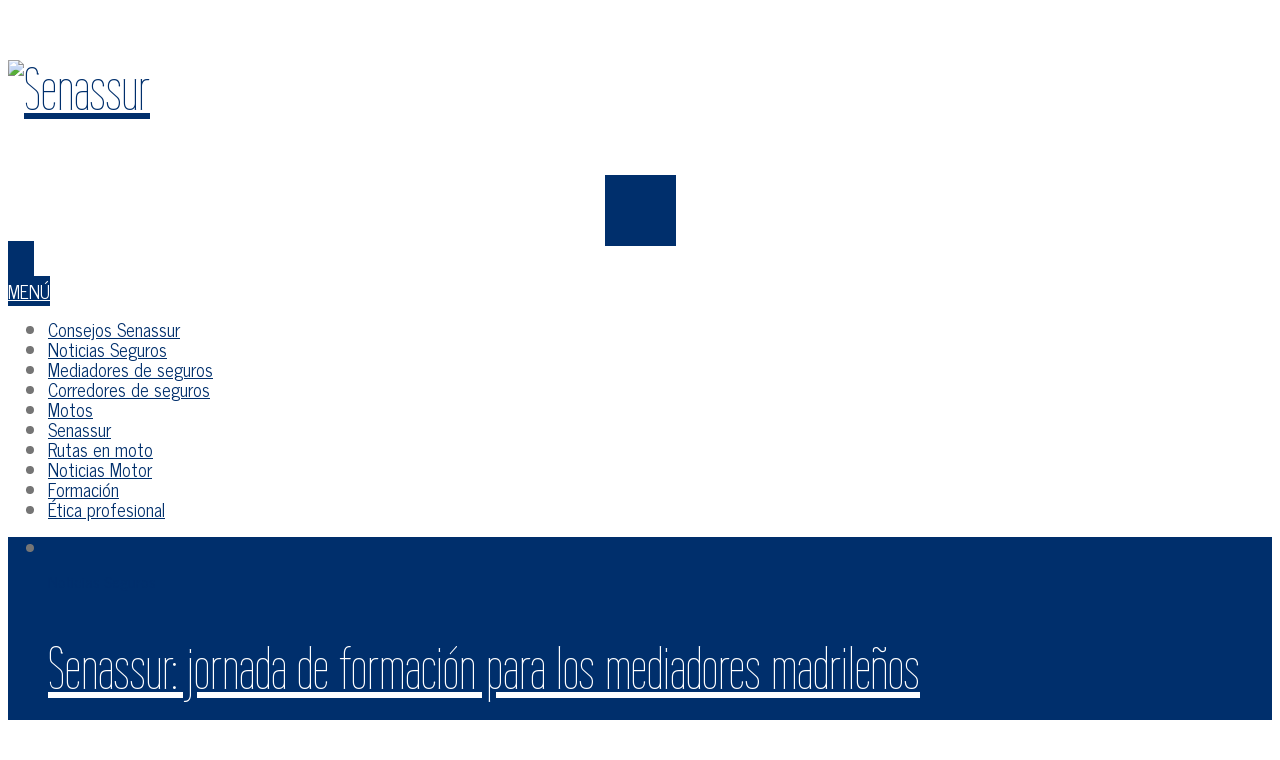

--- FILE ---
content_type: text/html; charset=UTF-8
request_url: https://corredoresymediadores.senassur.es/
body_size: 20084
content:
<!DOCTYPE html>
<!--[if IE 9]>
<html id="ie9" lang="es">
<![endif]-->
<!-- !(IE 9) ]><!-->
<html lang="es">
<!--<![endif]-->
<head>
<meta charset="utf-8" />
<title>Home - Senassur</title>

<!-- Set the viewport width to device width for mobile -->
<meta name="viewport" content="width=device-width, initial-scale=1, maximum-scale=1" />
<meta name="google-site-verification" content="PAMk5H9-ajHUiUJbCKuJDVIp7zeWJKimTQXt6IQhpLI" />
<link rel="pingback" href="https://corredoresymediadores.senassur.es/xmlrpc.php" />




<meta name='robots' content='index, follow, max-image-preview:large, max-snippet:-1, max-video-preview:-1' />

	<!-- This site is optimized with the Yoast SEO plugin v21.9.1 - https://yoast.com/wordpress/plugins/seo/ -->
	<link rel="canonical" href="https://corredoresymediadores.senassur.es/" />
	<meta property="og:locale" content="es_ES" />
	<meta property="og:type" content="website" />
	<meta property="og:title" content="Home - Senassur" />
	<meta property="og:url" content="https://corredoresymediadores.senassur.es/" />
	<meta property="og:site_name" content="Senassur" />
	<meta property="article:modified_time" content="2017-03-08T10:02:28+00:00" />
	<script type="application/ld+json" class="yoast-schema-graph">{"@context":"https://schema.org","@graph":[{"@type":"WebPage","@id":"https://corredoresymediadores.senassur.es/","url":"https://corredoresymediadores.senassur.es/","name":"Home - Senassur","isPartOf":{"@id":"https://corredoresymediadores.senassur.es/#website"},"about":{"@id":"https://corredoresymediadores.senassur.es/#organization"},"datePublished":"2016-02-16T07:25:18+00:00","dateModified":"2017-03-08T10:02:28+00:00","breadcrumb":{"@id":"https://corredoresymediadores.senassur.es/#breadcrumb"},"inLanguage":"es","potentialAction":[{"@type":"ReadAction","target":["https://corredoresymediadores.senassur.es/"]}]},{"@type":"BreadcrumbList","@id":"https://corredoresymediadores.senassur.es/#breadcrumb","itemListElement":[{"@type":"ListItem","position":1,"name":"Home"}]},{"@type":"WebSite","@id":"https://corredoresymediadores.senassur.es/#website","url":"https://corredoresymediadores.senassur.es/","name":"Senassur","description":"Blog de corredores y mediadores de seguros","publisher":{"@id":"https://corredoresymediadores.senassur.es/#organization"},"potentialAction":[{"@type":"SearchAction","target":{"@type":"EntryPoint","urlTemplate":"https://corredoresymediadores.senassur.es/?s={search_term_string}"},"query-input":"required name=search_term_string"}],"inLanguage":"es"},{"@type":"Organization","@id":"https://corredoresymediadores.senassur.es/#organization","name":"SENASSUR INSURANCE CORREDURÍA DE SEGUROS S.L.","url":"https://corredoresymediadores.senassur.es/","logo":{"@type":"ImageObject","inLanguage":"es","@id":"https://corredoresymediadores.senassur.es/#/schema/logo/image/","url":"https://corredoresymediadores.senassur.es/wp-content/uploads/logo_senassur-1.jpg","contentUrl":"https://corredoresymediadores.senassur.es/wp-content/uploads/logo_senassur-1.jpg","width":259,"height":68,"caption":"SENASSUR INSURANCE CORREDURÍA DE SEGUROS S.L."},"image":{"@id":"https://corredoresymediadores.senassur.es/#/schema/logo/image/"}}]}</script>
	<!-- / Yoast SEO plugin. -->


<link rel='dns-prefetch' href='//fonts.googleapis.com' />
<link rel='preconnect' href='https://fonts.gstatic.com' crossorigin />
<link rel="alternate" type="application/rss+xml" title="Senassur &raquo; Feed" href="https://corredoresymediadores.senassur.es/feed/" />
<link rel="alternate" type="application/rss+xml" title="Senassur &raquo; Feed de los comentarios" href="https://corredoresymediadores.senassur.es/comments/feed/" />
<script type="text/javascript">
/* <![CDATA[ */
window._wpemojiSettings = {"baseUrl":"https:\/\/s.w.org\/images\/core\/emoji\/14.0.0\/72x72\/","ext":".png","svgUrl":"https:\/\/s.w.org\/images\/core\/emoji\/14.0.0\/svg\/","svgExt":".svg","source":{"concatemoji":"https:\/\/corredoresymediadores.senassur.es\/wp-includes\/js\/wp-emoji-release.min.js?ver=6.4.3"}};
/*! This file is auto-generated */
!function(i,n){var o,s,e;function c(e){try{var t={supportTests:e,timestamp:(new Date).valueOf()};sessionStorage.setItem(o,JSON.stringify(t))}catch(e){}}function p(e,t,n){e.clearRect(0,0,e.canvas.width,e.canvas.height),e.fillText(t,0,0);var t=new Uint32Array(e.getImageData(0,0,e.canvas.width,e.canvas.height).data),r=(e.clearRect(0,0,e.canvas.width,e.canvas.height),e.fillText(n,0,0),new Uint32Array(e.getImageData(0,0,e.canvas.width,e.canvas.height).data));return t.every(function(e,t){return e===r[t]})}function u(e,t,n){switch(t){case"flag":return n(e,"\ud83c\udff3\ufe0f\u200d\u26a7\ufe0f","\ud83c\udff3\ufe0f\u200b\u26a7\ufe0f")?!1:!n(e,"\ud83c\uddfa\ud83c\uddf3","\ud83c\uddfa\u200b\ud83c\uddf3")&&!n(e,"\ud83c\udff4\udb40\udc67\udb40\udc62\udb40\udc65\udb40\udc6e\udb40\udc67\udb40\udc7f","\ud83c\udff4\u200b\udb40\udc67\u200b\udb40\udc62\u200b\udb40\udc65\u200b\udb40\udc6e\u200b\udb40\udc67\u200b\udb40\udc7f");case"emoji":return!n(e,"\ud83e\udef1\ud83c\udffb\u200d\ud83e\udef2\ud83c\udfff","\ud83e\udef1\ud83c\udffb\u200b\ud83e\udef2\ud83c\udfff")}return!1}function f(e,t,n){var r="undefined"!=typeof WorkerGlobalScope&&self instanceof WorkerGlobalScope?new OffscreenCanvas(300,150):i.createElement("canvas"),a=r.getContext("2d",{willReadFrequently:!0}),o=(a.textBaseline="top",a.font="600 32px Arial",{});return e.forEach(function(e){o[e]=t(a,e,n)}),o}function t(e){var t=i.createElement("script");t.src=e,t.defer=!0,i.head.appendChild(t)}"undefined"!=typeof Promise&&(o="wpEmojiSettingsSupports",s=["flag","emoji"],n.supports={everything:!0,everythingExceptFlag:!0},e=new Promise(function(e){i.addEventListener("DOMContentLoaded",e,{once:!0})}),new Promise(function(t){var n=function(){try{var e=JSON.parse(sessionStorage.getItem(o));if("object"==typeof e&&"number"==typeof e.timestamp&&(new Date).valueOf()<e.timestamp+604800&&"object"==typeof e.supportTests)return e.supportTests}catch(e){}return null}();if(!n){if("undefined"!=typeof Worker&&"undefined"!=typeof OffscreenCanvas&&"undefined"!=typeof URL&&URL.createObjectURL&&"undefined"!=typeof Blob)try{var e="postMessage("+f.toString()+"("+[JSON.stringify(s),u.toString(),p.toString()].join(",")+"));",r=new Blob([e],{type:"text/javascript"}),a=new Worker(URL.createObjectURL(r),{name:"wpTestEmojiSupports"});return void(a.onmessage=function(e){c(n=e.data),a.terminate(),t(n)})}catch(e){}c(n=f(s,u,p))}t(n)}).then(function(e){for(var t in e)n.supports[t]=e[t],n.supports.everything=n.supports.everything&&n.supports[t],"flag"!==t&&(n.supports.everythingExceptFlag=n.supports.everythingExceptFlag&&n.supports[t]);n.supports.everythingExceptFlag=n.supports.everythingExceptFlag&&!n.supports.flag,n.DOMReady=!1,n.readyCallback=function(){n.DOMReady=!0}}).then(function(){return e}).then(function(){var e;n.supports.everything||(n.readyCallback(),(e=n.source||{}).concatemoji?t(e.concatemoji):e.wpemoji&&e.twemoji&&(t(e.twemoji),t(e.wpemoji)))}))}((window,document),window._wpemojiSettings);
/* ]]> */
</script>
<link rel='stylesheet' id='aqpb-view-css-css' href='https://corredoresymediadores.senassur.es/wp-content/themes/formagazine/functions/aqua/assets/css/aqpb-view.css?ver=6.4.3' type='text/css' media='all' />
<style id='wp-emoji-styles-inline-css' type='text/css'>

	img.wp-smiley, img.emoji {
		display: inline !important;
		border: none !important;
		box-shadow: none !important;
		height: 1em !important;
		width: 1em !important;
		margin: 0 0.07em !important;
		vertical-align: -0.1em !important;
		background: none !important;
		padding: 0 !important;
	}
</style>
<link rel='stylesheet' id='wp-block-library-css' href='https://corredoresymediadores.senassur.es/wp-includes/css/dist/block-library/style.min.css?ver=6.4.3' type='text/css' media='all' />
<style id='classic-theme-styles-inline-css' type='text/css'>
/*! This file is auto-generated */
.wp-block-button__link{color:#fff;background-color:#32373c;border-radius:9999px;box-shadow:none;text-decoration:none;padding:calc(.667em + 2px) calc(1.333em + 2px);font-size:1.125em}.wp-block-file__button{background:#32373c;color:#fff;text-decoration:none}
</style>
<style id='global-styles-inline-css' type='text/css'>
body{--wp--preset--color--black: #000000;--wp--preset--color--cyan-bluish-gray: #abb8c3;--wp--preset--color--white: #ffffff;--wp--preset--color--pale-pink: #f78da7;--wp--preset--color--vivid-red: #cf2e2e;--wp--preset--color--luminous-vivid-orange: #ff6900;--wp--preset--color--luminous-vivid-amber: #fcb900;--wp--preset--color--light-green-cyan: #7bdcb5;--wp--preset--color--vivid-green-cyan: #00d084;--wp--preset--color--pale-cyan-blue: #8ed1fc;--wp--preset--color--vivid-cyan-blue: #0693e3;--wp--preset--color--vivid-purple: #9b51e0;--wp--preset--gradient--vivid-cyan-blue-to-vivid-purple: linear-gradient(135deg,rgba(6,147,227,1) 0%,rgb(155,81,224) 100%);--wp--preset--gradient--light-green-cyan-to-vivid-green-cyan: linear-gradient(135deg,rgb(122,220,180) 0%,rgb(0,208,130) 100%);--wp--preset--gradient--luminous-vivid-amber-to-luminous-vivid-orange: linear-gradient(135deg,rgba(252,185,0,1) 0%,rgba(255,105,0,1) 100%);--wp--preset--gradient--luminous-vivid-orange-to-vivid-red: linear-gradient(135deg,rgba(255,105,0,1) 0%,rgb(207,46,46) 100%);--wp--preset--gradient--very-light-gray-to-cyan-bluish-gray: linear-gradient(135deg,rgb(238,238,238) 0%,rgb(169,184,195) 100%);--wp--preset--gradient--cool-to-warm-spectrum: linear-gradient(135deg,rgb(74,234,220) 0%,rgb(151,120,209) 20%,rgb(207,42,186) 40%,rgb(238,44,130) 60%,rgb(251,105,98) 80%,rgb(254,248,76) 100%);--wp--preset--gradient--blush-light-purple: linear-gradient(135deg,rgb(255,206,236) 0%,rgb(152,150,240) 100%);--wp--preset--gradient--blush-bordeaux: linear-gradient(135deg,rgb(254,205,165) 0%,rgb(254,45,45) 50%,rgb(107,0,62) 100%);--wp--preset--gradient--luminous-dusk: linear-gradient(135deg,rgb(255,203,112) 0%,rgb(199,81,192) 50%,rgb(65,88,208) 100%);--wp--preset--gradient--pale-ocean: linear-gradient(135deg,rgb(255,245,203) 0%,rgb(182,227,212) 50%,rgb(51,167,181) 100%);--wp--preset--gradient--electric-grass: linear-gradient(135deg,rgb(202,248,128) 0%,rgb(113,206,126) 100%);--wp--preset--gradient--midnight: linear-gradient(135deg,rgb(2,3,129) 0%,rgb(40,116,252) 100%);--wp--preset--font-size--small: 13px;--wp--preset--font-size--medium: 20px;--wp--preset--font-size--large: 36px;--wp--preset--font-size--x-large: 42px;--wp--preset--spacing--20: 0.44rem;--wp--preset--spacing--30: 0.67rem;--wp--preset--spacing--40: 1rem;--wp--preset--spacing--50: 1.5rem;--wp--preset--spacing--60: 2.25rem;--wp--preset--spacing--70: 3.38rem;--wp--preset--spacing--80: 5.06rem;--wp--preset--shadow--natural: 6px 6px 9px rgba(0, 0, 0, 0.2);--wp--preset--shadow--deep: 12px 12px 50px rgba(0, 0, 0, 0.4);--wp--preset--shadow--sharp: 6px 6px 0px rgba(0, 0, 0, 0.2);--wp--preset--shadow--outlined: 6px 6px 0px -3px rgba(255, 255, 255, 1), 6px 6px rgba(0, 0, 0, 1);--wp--preset--shadow--crisp: 6px 6px 0px rgba(0, 0, 0, 1);}:where(.is-layout-flex){gap: 0.5em;}:where(.is-layout-grid){gap: 0.5em;}body .is-layout-flow > .alignleft{float: left;margin-inline-start: 0;margin-inline-end: 2em;}body .is-layout-flow > .alignright{float: right;margin-inline-start: 2em;margin-inline-end: 0;}body .is-layout-flow > .aligncenter{margin-left: auto !important;margin-right: auto !important;}body .is-layout-constrained > .alignleft{float: left;margin-inline-start: 0;margin-inline-end: 2em;}body .is-layout-constrained > .alignright{float: right;margin-inline-start: 2em;margin-inline-end: 0;}body .is-layout-constrained > .aligncenter{margin-left: auto !important;margin-right: auto !important;}body .is-layout-constrained > :where(:not(.alignleft):not(.alignright):not(.alignfull)){max-width: var(--wp--style--global--content-size);margin-left: auto !important;margin-right: auto !important;}body .is-layout-constrained > .alignwide{max-width: var(--wp--style--global--wide-size);}body .is-layout-flex{display: flex;}body .is-layout-flex{flex-wrap: wrap;align-items: center;}body .is-layout-flex > *{margin: 0;}body .is-layout-grid{display: grid;}body .is-layout-grid > *{margin: 0;}:where(.wp-block-columns.is-layout-flex){gap: 2em;}:where(.wp-block-columns.is-layout-grid){gap: 2em;}:where(.wp-block-post-template.is-layout-flex){gap: 1.25em;}:where(.wp-block-post-template.is-layout-grid){gap: 1.25em;}.has-black-color{color: var(--wp--preset--color--black) !important;}.has-cyan-bluish-gray-color{color: var(--wp--preset--color--cyan-bluish-gray) !important;}.has-white-color{color: var(--wp--preset--color--white) !important;}.has-pale-pink-color{color: var(--wp--preset--color--pale-pink) !important;}.has-vivid-red-color{color: var(--wp--preset--color--vivid-red) !important;}.has-luminous-vivid-orange-color{color: var(--wp--preset--color--luminous-vivid-orange) !important;}.has-luminous-vivid-amber-color{color: var(--wp--preset--color--luminous-vivid-amber) !important;}.has-light-green-cyan-color{color: var(--wp--preset--color--light-green-cyan) !important;}.has-vivid-green-cyan-color{color: var(--wp--preset--color--vivid-green-cyan) !important;}.has-pale-cyan-blue-color{color: var(--wp--preset--color--pale-cyan-blue) !important;}.has-vivid-cyan-blue-color{color: var(--wp--preset--color--vivid-cyan-blue) !important;}.has-vivid-purple-color{color: var(--wp--preset--color--vivid-purple) !important;}.has-black-background-color{background-color: var(--wp--preset--color--black) !important;}.has-cyan-bluish-gray-background-color{background-color: var(--wp--preset--color--cyan-bluish-gray) !important;}.has-white-background-color{background-color: var(--wp--preset--color--white) !important;}.has-pale-pink-background-color{background-color: var(--wp--preset--color--pale-pink) !important;}.has-vivid-red-background-color{background-color: var(--wp--preset--color--vivid-red) !important;}.has-luminous-vivid-orange-background-color{background-color: var(--wp--preset--color--luminous-vivid-orange) !important;}.has-luminous-vivid-amber-background-color{background-color: var(--wp--preset--color--luminous-vivid-amber) !important;}.has-light-green-cyan-background-color{background-color: var(--wp--preset--color--light-green-cyan) !important;}.has-vivid-green-cyan-background-color{background-color: var(--wp--preset--color--vivid-green-cyan) !important;}.has-pale-cyan-blue-background-color{background-color: var(--wp--preset--color--pale-cyan-blue) !important;}.has-vivid-cyan-blue-background-color{background-color: var(--wp--preset--color--vivid-cyan-blue) !important;}.has-vivid-purple-background-color{background-color: var(--wp--preset--color--vivid-purple) !important;}.has-black-border-color{border-color: var(--wp--preset--color--black) !important;}.has-cyan-bluish-gray-border-color{border-color: var(--wp--preset--color--cyan-bluish-gray) !important;}.has-white-border-color{border-color: var(--wp--preset--color--white) !important;}.has-pale-pink-border-color{border-color: var(--wp--preset--color--pale-pink) !important;}.has-vivid-red-border-color{border-color: var(--wp--preset--color--vivid-red) !important;}.has-luminous-vivid-orange-border-color{border-color: var(--wp--preset--color--luminous-vivid-orange) !important;}.has-luminous-vivid-amber-border-color{border-color: var(--wp--preset--color--luminous-vivid-amber) !important;}.has-light-green-cyan-border-color{border-color: var(--wp--preset--color--light-green-cyan) !important;}.has-vivid-green-cyan-border-color{border-color: var(--wp--preset--color--vivid-green-cyan) !important;}.has-pale-cyan-blue-border-color{border-color: var(--wp--preset--color--pale-cyan-blue) !important;}.has-vivid-cyan-blue-border-color{border-color: var(--wp--preset--color--vivid-cyan-blue) !important;}.has-vivid-purple-border-color{border-color: var(--wp--preset--color--vivid-purple) !important;}.has-vivid-cyan-blue-to-vivid-purple-gradient-background{background: var(--wp--preset--gradient--vivid-cyan-blue-to-vivid-purple) !important;}.has-light-green-cyan-to-vivid-green-cyan-gradient-background{background: var(--wp--preset--gradient--light-green-cyan-to-vivid-green-cyan) !important;}.has-luminous-vivid-amber-to-luminous-vivid-orange-gradient-background{background: var(--wp--preset--gradient--luminous-vivid-amber-to-luminous-vivid-orange) !important;}.has-luminous-vivid-orange-to-vivid-red-gradient-background{background: var(--wp--preset--gradient--luminous-vivid-orange-to-vivid-red) !important;}.has-very-light-gray-to-cyan-bluish-gray-gradient-background{background: var(--wp--preset--gradient--very-light-gray-to-cyan-bluish-gray) !important;}.has-cool-to-warm-spectrum-gradient-background{background: var(--wp--preset--gradient--cool-to-warm-spectrum) !important;}.has-blush-light-purple-gradient-background{background: var(--wp--preset--gradient--blush-light-purple) !important;}.has-blush-bordeaux-gradient-background{background: var(--wp--preset--gradient--blush-bordeaux) !important;}.has-luminous-dusk-gradient-background{background: var(--wp--preset--gradient--luminous-dusk) !important;}.has-pale-ocean-gradient-background{background: var(--wp--preset--gradient--pale-ocean) !important;}.has-electric-grass-gradient-background{background: var(--wp--preset--gradient--electric-grass) !important;}.has-midnight-gradient-background{background: var(--wp--preset--gradient--midnight) !important;}.has-small-font-size{font-size: var(--wp--preset--font-size--small) !important;}.has-medium-font-size{font-size: var(--wp--preset--font-size--medium) !important;}.has-large-font-size{font-size: var(--wp--preset--font-size--large) !important;}.has-x-large-font-size{font-size: var(--wp--preset--font-size--x-large) !important;}
.wp-block-navigation a:where(:not(.wp-element-button)){color: inherit;}
:where(.wp-block-post-template.is-layout-flex){gap: 1.25em;}:where(.wp-block-post-template.is-layout-grid){gap: 1.25em;}
:where(.wp-block-columns.is-layout-flex){gap: 2em;}:where(.wp-block-columns.is-layout-grid){gap: 2em;}
.wp-block-pullquote{font-size: 1.5em;line-height: 1.6;}
</style>
<link rel='stylesheet' id='redux-extendify-styles-css' href='https://corredoresymediadores.senassur.es/wp-content/plugins/redux-framework/redux-core/assets/css/extendify-utilities.css?ver=4.4.11' type='text/css' media='all' />
<link rel='stylesheet' id='cookie-bar-css-css' href='https://corredoresymediadores.senassur.es/wp-content/plugins/cookie-bar/css/cookie-bar.css?ver=6.4.3' type='text/css' media='all' />
<link rel='stylesheet' id='default_style-css' href='https://corredoresymediadores.senassur.es/wp-content/themes/formagazine/style.css?ver=6.4.3' type='text/css' media='all' />
<link rel='stylesheet' id='prettyPhoto-css' href='https://corredoresymediadores.senassur.es/wp-content/themes/formagazine/styles/prettyPhoto.css?ver=6.4.3' type='text/css' media='all' />
<link rel='stylesheet' id='font-awesome.min-css' href='https://corredoresymediadores.senassur.es/wp-content/themes/formagazine/styles/font-awesome.min.css?ver=6.4.3' type='text/css' media='all' />
<link rel='stylesheet' id='woo-custom-css' href='https://corredoresymediadores.senassur.es/wp-content/themes/formagazine/styles/woo-custom.css?ver=6.4.3' type='text/css' media='all' />
<link rel='stylesheet' id='mobile-css' href='https://corredoresymediadores.senassur.es/wp-content/themes/formagazine/style-mobile.css?ver=6.4.3' type='text/css' media='all' />
<link rel="preload" as="style" href="https://fonts.googleapis.com/css?family=News%20Cycle:400,700%7CDroid%20Serif:400%7CWire%20One:400&#038;subset=latin&#038;display=swap&#038;ver=1634198766" /><link rel="stylesheet" href="https://fonts.googleapis.com/css?family=News%20Cycle:400,700%7CDroid%20Serif:400%7CWire%20One:400&#038;subset=latin&#038;display=swap&#038;ver=1634198766" media="print" onload="this.media='all'"><noscript><link rel="stylesheet" href="https://fonts.googleapis.com/css?family=News%20Cycle:400,700%7CDroid%20Serif:400%7CWire%20One:400&#038;subset=latin&#038;display=swap&#038;ver=1634198766" /></noscript><script type="text/javascript" src="https://corredoresymediadores.senassur.es/wp-includes/js/jquery/jquery.min.js?ver=3.7.1" id="jquery-core-js"></script>
<script type="text/javascript" src="https://corredoresymediadores.senassur.es/wp-includes/js/jquery/jquery-migrate.min.js?ver=3.4.1" id="jquery-migrate-js"></script>
<script type="text/javascript" src="https://corredoresymediadores.senassur.es/wp-content/plugins/cookie-bar/js/cookie-bar.js?ver=1769076498" id="cookie-bar-js-js"></script>
<link rel="https://api.w.org/" href="https://corredoresymediadores.senassur.es/wp-json/" /><link rel="alternate" type="application/json" href="https://corredoresymediadores.senassur.es/wp-json/wp/v2/pages/7792" /><link rel="EditURI" type="application/rsd+xml" title="RSD" href="https://corredoresymediadores.senassur.es/xmlrpc.php?rsd" />

<link rel='shortlink' href='https://corredoresymediadores.senassur.es/' />
<link rel="alternate" type="application/json+oembed" href="https://corredoresymediadores.senassur.es/wp-json/oembed/1.0/embed?url=https%3A%2F%2Fcorredoresymediadores.senassur.es%2F" />
<link rel="alternate" type="text/xml+oembed" href="https://corredoresymediadores.senassur.es/wp-json/oembed/1.0/embed?url=https%3A%2F%2Fcorredoresymediadores.senassur.es%2F&#038;format=xml" />
<meta name="generator" content="Redux 4.4.11" /><style id='cresta-social-share-counter-inline-css'>.cresta-share-icon .sbutton {text-shadow: 1px 1px 0px rgba(0, 0, 0, .4);}.cresta-share-icon .sbutton {font-family: 'Noto Sans', sans-serif;}#crestashareiconincontent {float: left;}</style><!-- Themnific Styling -->
<style type="text/css">

		.layoutmodern .navbutton_wrap{left: 300px !important}

		.headad{padding-left: 300px}

		.navbutton_wrap,.headad{top: 60px}

		#portfolio-filter a.active,#portfolio-filter li.current-cat a{color:#85a1bd}

		a.hoverstuff{border-color:#002F6C}

		.woocommerce #content div.product .woocommerce-tabs ul.tabs{border-color: #e5e5e5 !important}
</style>
		<style type="text/css">.navbutton {
margin: 15px auto;
height: 45px;
width: 45px;
font-size: 20px;
line-height: 1 !important;
text-align: center;
padding: 12px;
border-width: 1px;
border-style: solid;
background-color: #002F6C;
cursor: pointer;
color: white;
border-color: #002F6C;
border-radius: 0px;
}

h2 strong {
font-weight:400!important;
}

h2.block span.subtitle, h2.archiv span {
font-size: 30px!important;
}

@media only screen and (max-width: 429px) {

h1.entry-title,
h2.itemtitle,
h2.block { font-size:50px !important; margin-top:20px;}

h1.entry-title,
h2.posttitle {font-size:50px !important;}
}

.wrapper.layoutsimple {
padding: 0 20px;
}</style>
		<link rel="shortcut icon" href="https://corredoresymediadores.senassur.es/wp-content/uploads/senassur-fv-1-1.png"/>
<style type="text/css" id="custom-background-css">
body.custom-background { background-color: #ffffff; }
</style>
	<link rel="icon" href="https://corredoresymediadores.senassur.es/wp-content/uploads/cropped-favicon-32x32.png" sizes="32x32" />
<link rel="icon" href="https://corredoresymediadores.senassur.es/wp-content/uploads/cropped-favicon-192x192.png" sizes="192x192" />
<link rel="apple-touch-icon" href="https://corredoresymediadores.senassur.es/wp-content/uploads/cropped-favicon-180x180.png" />
<meta name="msapplication-TileImage" content="https://corredoresymediadores.senassur.es/wp-content/uploads/cropped-favicon-270x270.png" />
		<style type="text/css" id="wp-custom-css">
			.page-id-9515 .entry ol li {
    list-style: upper-roman;
	list-style-position: inside;}
.page-id-9527 .entry ol li {
    list-style: upper-roman;
	list-style-position: inside;}
.page-id-9537 .entry ol li {
    list-style: upper-roman;
	list-style-position: inside;}
.page-id-9544 .entry ol li {
    list-style: upper-roman;
	list-style-position: inside;}
.page-id-9549 .entry ol li {
    list-style: upper-roman;
	list-style-position: inside;}
.page-id-9554 .entry ol li {
    list-style: upper-roman;
	list-style-position: inside;}
.page-id-9558 .entry ol li {
    list-style: upper-roman;
	list-style-position: inside;}		</style>
		<style id="redux_tmnf-dynamic-css" title="dynamic-css" class="redux-options-output">body,input,textarea{font-family:"News Cycle",Arial, Helvetica, sans-serif;line-height:20px;font-weight:400;font-style:normal;color:#757575;font-size:18px;}body,#infscr-loading,.navhead,.isotope .item{background-color:#fff;}.ghost,.imgwrap.ghost,#portfolio-filter a,.pagination .page-numbers{background-color:#f9f9f9;}a{color:#002F6C;}a:hover{color:#85a1bd;}a:active{color:#85a1bd;}.p-border,h2.archiv,.meta,h3#reply-title,.tagcloud a,#portfolio-filter a,.meta_more a,.page-numbers,input,textarea,select,.products,#main-nav,.nav_item a,.nav li>ul,.nav li ul li>a,.nav li ul ul,.mega2 ul.loop{border-color:#e5e5e5;}#header h1 a,.headright p,#header ul.social-menu li a,#header .searchform input.s{color:#002f6c;}#titles{width:300px;}#titles{margin-top:60px;margin-bottom:55px;}#main-nav a{font-family:"News Cycle",Arial, Helvetica, sans-serif;line-height:20px;font-weight:400;font-style:normal;color:#002f6c;font-size:18px;}#main-nav li a:hover,#main-nav li.current-menu-item>a{color:#85a1bd;}#fixedcolumn .searchform input.s,.leftbg{background-color:#ffffff;}#fixedcolumn,#fixedcolumn .searchform input.s{color:#757575;}#fixedcolumn a,#fixedcolumn h2,#fixedcolumn h3,#fixedcolumn .meta,#fixedcolumn .meta a,#fixedcolumn .searchform input.s,#navbutton{color:#002f6c;}#fixedcolumn a:hover{color:#757575;}#fixedcolumn .tagcloud a,#navbutton,#fixedcolumn .p-border,#fixedcolumn .searchform input.s{border-color:#ffffff;}#footer{font-family:"Droid Serif";line-height:20px;font-weight:400;font-style:normal;color:#aaa;font-size:11px;}#footer,#footer .searchform input.s{background-color:#002F6C;}#footer a,#footer h2,#footer h3,#footer #serinfo-nav li a,#footer .meta,#footer .meta a,#footer .searchform input.s{color:#ffffff;}#footer a:hover{color:#d7d8d9;}.footer-top,#footer .foocol,#copyright,#footer .tagcloud a,#footer .p-border,#footer .searchform input.s{border-color:#002f6c;}h1,h1.entry-title,h1.itemtitle{font-family:"Wire One",Arial, Helvetica, sans-serif;line-height:60px;font-weight:400;font-style:normal;color:#002f6c;font-size:60px;}h2.archiv,.flexinside h2,h2.posttitle{font-family:"Wire One",Arial, Helvetica, sans-serif;line-height:60px;font-weight:400;font-style:normal;color:#002f6c;font-size:60px;}h2{font-family:"Wire One",Arial, Helvetica, sans-serif;line-height:45px;font-weight:400;font-style:normal;color:#002f6c;font-size:50px;}h3,h2.iso-title,h5.review-title{font-family:"Wire One",Arial, Helvetica, sans-serif;line-height:35px;font-weight:400;font-style:normal;color:#002f6c;font-size:40px;}h4{font-family:"News Cycle",Arial, Helvetica, sans-serif;line-height:20px;font-weight:400;font-style:normal;color:#002f6c;font-size:20px;}h5,#serinfo-nav li a,a.mainbutton,span.subtitle{font-family:"News Cycle",Arial, Helvetica, sans-serif;line-height:20px;font-weight:400;font-style:normal;color:#002f6c;font-size:20px;}h6{font-family:"News Cycle",Arial, Helvetica, sans-serif;line-height:20px;font-weight:400;font-style:normal;color:#002f6c;font-size:20px;}.meta,.meta_more,.meta a,#portfolio-filter a{font-family:"News Cycle",Arial, Helvetica, sans-serif;line-height:16px;font-weight:normal;font-style:normal;color:#7c7c7c;font-size:16px;}h2.widget:after,.hrline:after,a.searchSubmit,.imgwrap,.ribbon,.flex-direction-nav a,li.current a,.page-numbers.current,a.mainbutton,.blogger .format-quote,.format-quote .item_inn,.products li .button.add_to_cart_button,span.overrating,a.mainbutton,#submit,#comments .navigation a,.tagssingle a,.contact-form .submit,.wpcf7-submit,a.comment-reply-link,.meta .post-date:before,.meta.cat:before,.builder .wp-review-show-total,.blog .wp-review-show-total{background-color:#002f6c;}.meta_more a,.flexinside p a, .flexinside p a:hover, .flexinside h2 a:hover{color:#002f6c;}.products li .button.add_to_cart_button,h2.block .maintitle,.meta_more a:hover,.slide-nav li a.flex-active{border-color:#002f6c;}a.searchSubmit,.imgwrap,.ribbon,.ribbon a,.flex-direction-nav a,#hometab #serinfo-nav li.current a,a.mainbutton,.blogger .format-quote,.blogger .format-quote a,.format-quote .item_inn,.format-quote .item_inn a,.products li .button.add_to_cart_button,a.mainbutton,#submit,#comments .navigation a,.tagssingle a,.contact-form .submit,.wpcf7-submit,a.comment-reply-link,.builder .wp-review-show-total,.blog .wp-review-show-total{color:#ffffff;}a.searchSubmit:hover,.ribbon:hover,a.mainbutton:hover{background-color:#85a1bd;}#header a.searchSubmit:hover,.ribbon:hover,.ribbon a:hover,a.mainbutton:hover{color:#002f6c;}</style>
<!-- Google Tag Manager -->
<script>(function(w,d,s,l,i){w[l]=w[l]||[];w[l].push({'gtm.start':
new Date().getTime(),event:'gtm.js'});var f=d.getElementsByTagName(s)[0],
j=d.createElement(s),dl=l!='dataLayer'?'&l='+l:'';j.async=true;j.src=
'https://www.googletagmanager.com/gtm.js?id='+i+dl;f.parentNode.insertBefore(j,f);
})(window,document,'script','dataLayer','GTM-K63S974');</script>
<!-- End Google Tag Manager -->


<script type="text/javascript">

_linkedin_partner_id = "1678660";

window._linkedin_data_partner_ids = window._linkedin_data_partner_ids || [];

window._linkedin_data_partner_ids.push(_linkedin_partner_id);

</script><script type="text/javascript">

(function(){var s = document.getElementsByTagName("script")[0];

var b = document.createElement("script");

b.type = "text/javascript";b.async = true;

b.src = "https://snap.licdn.com/li.lms-analytics/insight.min.js";

s.parentNode.insertBefore(b, s);})();

</script>

<noscript>

<img height="1" width="1" style="display:none;" alt="" src="https://px.ads.linkedin.com/collect/?pid=1678660&fmt=gif" />

</noscript>
 
</head>


<body class="home page-template page-template-homepage page-template-homepage-php page page-id-7792 custom-background">

<!-- Google Tag Manager (noscript) -->
<noscript><iframe src="https://www.googletagmanager.com/ns.html?id=GTM-K63S974"
height="0" width="0" style="display:none;visibility:hidden"></iframe></noscript>
<!-- End Google Tag Manager (noscript) -->


<div class="wrapper layoutdefault">

  <div class="leftbg"></div>

    <div id="mainhead">

        <div id="header" class="logocentered" itemscope itemtype="http://schema.org/WPHeader">

            <div class="container">

                <div id="titles" class="tranz">

                    <h1> 

                        
                            <a class="logo" href="https://corredoresymediadores.senassur.es/">

                                <img class="tranz" src="https://corredoresymediadores.senassur.es/wp-content/uploads/Logo_Senassur_RGB.png" alt="Senassur"/>

                            </a>

                        
</h1>
                </div>

                	
            </div><!-- end .container  -->

        </div><!-- end #header  -->

        <div class="clearfix"></div>

        <div class="navbutton_wrap logocentered">

            <div class="navbutton" ><i class="fa fa-bars"></i></div>
            <a class="navbutton" href="#"><i class="fa fa-bars"></i></a>

        </div>

        <div class="navhead tranz">

          <div class="wrapper" >

                <a id="navtrigger" class="rad ribbon" href="#">MENÚ</a>

                <nav id="navigation" class="container" itemscope itemtype="http://schema.org/SiteNavigationElement">

                    <div class="logocentered">
<ul id="main-nav" class="nav"><li id="menu-item-7802" class="menu-item menu-item-type-taxonomy menu-item-object-category menu-item-7802"><a href="https://corredoresymediadores.senassur.es/consejos-senassur/">Consejos Senassur</a></li>
<li id="menu-item-7803" class="menu-item menu-item-type-taxonomy menu-item-object-category menu-item-7803"><a href="https://corredoresymediadores.senassur.es/noticias-seguros/">Noticias Seguros</a></li>
<li id="menu-item-7804" class="menu-item menu-item-type-taxonomy menu-item-object-category menu-item-7804"><a href="https://corredoresymediadores.senassur.es/mediadores-de-seguros/">Mediadores de seguros</a></li>
<li id="menu-item-7805" class="menu-item menu-item-type-taxonomy menu-item-object-category menu-item-7805"><a href="https://corredoresymediadores.senassur.es/corredores-de-seguros/">Corredores de seguros</a></li>
<li id="menu-item-7806" class="menu-item menu-item-type-taxonomy menu-item-object-category menu-item-7806"><a href="https://corredoresymediadores.senassur.es/motos/">Motos</a></li>
<li id="menu-item-7807" class="menu-item menu-item-type-taxonomy menu-item-object-category menu-item-7807"><a href="https://corredoresymediadores.senassur.es/senassur/">Senassur</a></li>
<li id="menu-item-7808" class="menu-item menu-item-type-taxonomy menu-item-object-category menu-item-7808"><a href="https://corredoresymediadores.senassur.es/rutas-en-moto-2/">Rutas en moto</a></li>
<li id="menu-item-7809" class="menu-item menu-item-type-taxonomy menu-item-object-category menu-item-7809"><a href="https://corredoresymediadores.senassur.es/noticias-motor/">Noticias Motor</a></li>
<li id="menu-item-7810" class="menu-item menu-item-type-taxonomy menu-item-object-category menu-item-7810"><a href="https://corredoresymediadores.senassur.es/formacion/">Formación</a></li>
<li id="menu-item-7811" class="menu-item menu-item-type-taxonomy menu-item-object-category menu-item-7811"><a href="https://corredoresymediadores.senassur.es/etica-profesional/">Ética profesional</a></li>
</ul></div>

	  
                </nav>

            </div>

        </div>

        <a class="closebutton" href="#"><i class="fa fa-times"></i></a>


    </div><!-- end #mainhead  --> 

<div class="container builder woocommerce"> 
    
	    
    <div id="aq-template-wrapper-7795" class="aq-template-wrapper aq_row"><div id="aq-block-7795-1" class="aq-block aq-block-aq_flexslider_block aq_span12 aq-first clearfix">			
		        
        <div class="flexwrap">
        
			<!-- end title section-->
        	
            
            
            <div class="mainflex flexslider loading" >
                <ul class="slides" style="background-color:#002f6c;">    
        
                            
                    <li>
                    
                    	                        
                                                    
                                 <a href="https://corredoresymediadores.senassur.es/noticias-seguros/senassur-jornada-de-formacion-para-los-mediadores-madrilenos/" title="Senassur: jornada de formación para los mediadores madrileños" >
                                 
                                 	<img fetchpriority="high" decoding="async" width="643" height="485" src="https://corredoresymediadores.senassur.es/wp-content/uploads/senassur-colegio-madrid-643x485.jpg" class="tranz wp-post-image" alt="" />                                    
                                 </a>
                            
                                
        				<i class="rad tmnf_icon ribbon fa fa-file-text-o"></i>                        
                        <div class="flexinside tranz " style="background-color:#002f6c;color:#fff;">
                        
                        	<div class="gradient">
                                
								    
	<p class="meta cat tranz ">
		<a href="https://corredoresymediadores.senassur.es/noticias-seguros/" rel="category tag">Noticias Seguros</a>    </p>
                                    
                                <div class="clearfix"></div>
                    
                                <h2><a style="color:#fff;" href="https://corredoresymediadores.senassur.es/noticias-seguros/senassur-jornada-de-formacion-para-los-mediadores-madrilenos/" title="Senassur: jornada de formación para los mediadores madrileños" >Senassur: jornada de formación para los mediadores madrileños</a></h2>
                                
                                <p class="teaser tranz" style="color:#fff;">Los mediadores de seguros madrileños tuvieron la oportunidad de conocer la renovada oferta de Senassur, que se amplía con los innovadores seguros...</p>
                        
                        	</div>
                        
                        </div>
                                
                    </li>
                    
                            
                    <li>
                    
                    	                        
                                                    
                                 <a href="https://corredoresymediadores.senassur.es/formacion/senassur-participo-en-los-networking-days-2023-de-newcorred/" title="Senassur participó en los Networking Days 2023 de Newcorred" >
                                 
                                 	<img decoding="async" width="643" height="485" src="https://corredoresymediadores.senassur.es/wp-content/uploads/networkingdays-newcorred-senassur-643x485.jpg" class="tranz wp-post-image" alt="cartel networking days de newcorred" />                                    
                                 </a>
                            
                                
        				<i class="rad tmnf_icon ribbon fa fa-file-text-o"></i>                        
                        <div class="flexinside tranz " style="background-color:#002f6c;color:#fff;">
                        
                        	<div class="gradient">
                                
								    
	<p class="meta cat tranz ">
		<a href="https://corredoresymediadores.senassur.es/formacion/" rel="category tag">Formación</a>, <a href="https://corredoresymediadores.senassur.es/noticias-seguros/" rel="category tag">Noticias Seguros</a>    </p>
                                    
                                <div class="clearfix"></div>
                    
                                <h2><a style="color:#fff;" href="https://corredoresymediadores.senassur.es/formacion/senassur-participo-en-los-networking-days-2023-de-newcorred/" title="Senassur participó en los Networking Days 2023 de Newcorred" >Senassur participó en los Networking Days 2023 de Newcorred</a></h2>
                                
                                <p class="teaser tranz" style="color:#fff;">La correduría de seguros filial del grupo francés Filhet-Allard presentó sus productos en un ‘webinar’ de los Networking Days, evento...</p>
                        
                        	</div>
                        
                        </div>
                                
                    </li>
                    
                            
                    <li>
                    
                    	                        
                                                    
                                 <a href="https://corredoresymediadores.senassur.es/noticias-seguros/senassur-presento-sus-nuevos-productos-en-el-colegio-de-malaga/" title="Senassur presentó sus nuevos productos en el Colegio de Málaga" >
                                 
                                 	<img decoding="async" width="643" height="485" src="https://corredoresymediadores.senassur.es/wp-content/uploads/jornada-senassur-malaga-marzo2023-643x485.jpg" class="tranz wp-post-image" alt="asistentes a la jornada Senassur en la sede del Colegio de Mediadores de Málaga" srcset="https://corredoresymediadores.senassur.es/wp-content/uploads/jornada-senassur-malaga-marzo2023-643x485.jpg 643w, https://corredoresymediadores.senassur.es/wp-content/uploads/jornada-senassur-malaga-marzo2023-300x225.jpg 300w, https://corredoresymediadores.senassur.es/wp-content/uploads/jornada-senassur-malaga-marzo2023-301x226.jpg 301w" sizes="(max-width: 643px) 100vw, 643px" />                                    
                                 </a>
                            
                                
        				<i class="rad tmnf_icon ribbon fa fa-file-text-o"></i>                        
                        <div class="flexinside tranz " style="background-color:#002f6c;color:#fff;">
                        
                        	<div class="gradient">
                                
								    
	<p class="meta cat tranz ">
		<a href="https://corredoresymediadores.senassur.es/corredores-de-seguros/" rel="category tag">Corredores de seguros</a>, <a href="https://corredoresymediadores.senassur.es/noticias-seguros/" rel="category tag">Noticias Seguros</a>    </p>
                                    
                                <div class="clearfix"></div>
                    
                                <h2><a style="color:#fff;" href="https://corredoresymediadores.senassur.es/noticias-seguros/senassur-presento-sus-nuevos-productos-en-el-colegio-de-malaga/" title="Senassur presentó sus nuevos productos en el Colegio de Málaga" >Senassur presentó sus nuevos productos en el Colegio de Málaga</a></h2>
                                
                                <p class="teaser tranz" style="color:#fff;">El pasado 7 de marzo, Senassur presentó sus nuevos productos en el Colegio de Mediadores de Seguros de Málaga. Como es habitual, la jornada de...</p>
                        
                        	</div>
                        
                        </div>
                                
                    </li>
                    
                            
                    <li>
                    
                    	                        
                                                    
                                 <a href="https://corredoresymediadores.senassur.es/corredores-de-seguros/senassur-y-el-colegio-de-mediadores-de-seguros-de-malaga-renuevan-su-colaboracion/" title="Senassur y el Colegio de Mediadores de Seguros de Málaga renuevan su colaboración" >
                                 
                                 	<img loading="lazy" decoding="async" width="643" height="485" src="https://corredoresymediadores.senassur.es/wp-content/uploads/firma-acuerdo-malaga1-643x485.jpg" class="tranz wp-post-image" alt="" srcset="https://corredoresymediadores.senassur.es/wp-content/uploads/firma-acuerdo-malaga1-643x485.jpg 643w, https://corredoresymediadores.senassur.es/wp-content/uploads/firma-acuerdo-malaga1-300x225.jpg 300w, https://corredoresymediadores.senassur.es/wp-content/uploads/firma-acuerdo-malaga1-301x226.jpg 301w" sizes="(max-width: 643px) 100vw, 643px" />                                    
                                 </a>
                            
                                
        				<i class="rad tmnf_icon ribbon fa fa-file-text-o"></i>                        
                        <div class="flexinside tranz " style="background-color:#002f6c;color:#fff;">
                        
                        	<div class="gradient">
                                
								    
	<p class="meta cat tranz ">
		<a href="https://corredoresymediadores.senassur.es/corredores-de-seguros/" rel="category tag">Corredores de seguros</a>, <a href="https://corredoresymediadores.senassur.es/noticias-seguros/" rel="category tag">Noticias Seguros</a>    </p>
                                    
                                <div class="clearfix"></div>
                    
                                <h2><a style="color:#fff;" href="https://corredoresymediadores.senassur.es/corredores-de-seguros/senassur-y-el-colegio-de-mediadores-de-seguros-de-malaga-renuevan-su-colaboracion/" title="Senassur y el Colegio de Mediadores de Seguros de Málaga renuevan su colaboración" >Senassur y el Colegio de Mediadores de Seguros de Málaga...</a></h2>
                                
                                <p class="teaser tranz" style="color:#fff;">Mónica Galera y Moisés Núñez de Bien renovaron el acuerdo de colaboración entre Senassur y el Colegio de Mediadores de Seguros de Málaga. Y...</p>
                        
                        	</div>
                        
                        </div>
                                
                    </li>
                    
                            
                    <li>
                    
                    	                        
                                                    
                                 <a href="https://corredoresymediadores.senassur.es/noticias-seguros/como-usar-whatsapp-business-con-seguridad-en-una-correduria-de-seguros/" title="¿Cómo usar WhatsApp Business con seguridad en una correduría de seguros?" >
                                 
                                 	<img loading="lazy" decoding="async" width="643" height="485" src="https://corredoresymediadores.senassur.es/wp-content/uploads/whatsapp-business-643x485.jpg" class="tranz wp-post-image" alt="pantalla de móvil mostrando página instalación de whastapp business" />                                    
                                 </a>
                            
                                
        				<i class="rad tmnf_icon ribbon fa fa-file-text-o"></i>                        
                        <div class="flexinside tranz " style="background-color:#002f6c;color:#fff;">
                        
                        	<div class="gradient">
                                
								    
	<p class="meta cat tranz ">
		<a href="https://corredoresymediadores.senassur.es/noticias-seguros/" rel="category tag">Noticias Seguros</a>    </p>
                                    
                                <div class="clearfix"></div>
                    
                                <h2><a style="color:#fff;" href="https://corredoresymediadores.senassur.es/noticias-seguros/como-usar-whatsapp-business-con-seguridad-en-una-correduria-de-seguros/" title="¿Cómo usar WhatsApp Business con seguridad en una correduría de seguros?" >¿Cómo usar WhatsApp Business con seguridad en una correduría de...</a></h2>
                                
                                <p class="teaser tranz" style="color:#fff;">Muchas pymes han incorporado WhatsApp Business a su actividad. Se trata de una herramienta muy útil, pero es importante usarla de forma responsable...</p>
                        
                        	</div>
                        
                        </div>
                                
                    </li>
                    
                            
                    <li>
                    
                    	                        
                                                    
                                 <a href="https://corredoresymediadores.senassur.es/noticias-seguros/como-evitar-estafas-relacionadas-con-linkedin/" title="¿Cómo evitar estafas relacionadas con LinkedIn?" >
                                 
                                 	<img loading="lazy" decoding="async" width="643" height="485" src="https://corredoresymediadores.senassur.es/wp-content/uploads/estafas-linkedin-643x485.jpg" class="tranz wp-post-image" alt="" />                                    
                                 </a>
                            
                                
        				<i class="rad tmnf_icon ribbon fa fa-file-text-o"></i>                        
                        <div class="flexinside tranz " style="background-color:#002f6c;color:#fff;">
                        
                        	<div class="gradient">
                                
								    
	<p class="meta cat tranz ">
		<a href="https://corredoresymediadores.senassur.es/noticias-seguros/" rel="category tag">Noticias Seguros</a>    </p>
                                    
                                <div class="clearfix"></div>
                    
                                <h2><a style="color:#fff;" href="https://corredoresymediadores.senassur.es/noticias-seguros/como-evitar-estafas-relacionadas-con-linkedin/" title="¿Cómo evitar estafas relacionadas con LinkedIn?" >¿Cómo evitar estafas relacionadas con LinkedIn?</a></h2>
                                
                                <p class="teaser tranz" style="color:#fff;">Los ciberdelincuentes se escudan en LinkedIn para obtener dinero o información confidencial. De cara a evitar estafas en LinkedIn, es importante...</p>
                        
                        	</div>
                        
                        </div>
                                
                    </li>
                    
                            
                    <li>
                    
                    	                        
                                                    
                                 <a href="https://corredoresymediadores.senassur.es/noticias-seguros/que-seguros-de-moto-contratan-los-motoristas-espanoles/" title="¿Qué seguros de moto contratan los motoristas españoles?" >
                                 
                                 	<img loading="lazy" decoding="async" width="643" height="485" src="https://corredoresymediadores.senassur.es/wp-content/uploads/seguros-de-moto-coberturas-1-643x485.jpg" class="tranz wp-post-image" alt="Pareja joven con gafas de sol y cascos sonriendo mientras conduce un scooter" />                                    
                                 </a>
                            
                                
        				<i class="rad tmnf_icon ribbon fa fa-file-text-o"></i>                        
                        <div class="flexinside tranz " style="background-color:#002f6c;color:#fff;">
                        
                        	<div class="gradient">
                                
								    
	<p class="meta cat tranz ">
		<a href="https://corredoresymediadores.senassur.es/noticias-seguros/" rel="category tag">Noticias Seguros</a>    </p>
                                    
                                <div class="clearfix"></div>
                    
                                <h2><a style="color:#fff;" href="https://corredoresymediadores.senassur.es/noticias-seguros/que-seguros-de-moto-contratan-los-motoristas-espanoles/" title="¿Qué seguros de moto contratan los motoristas españoles?" >¿Qué seguros de moto contratan los motoristas españoles?</a></h2>
                                
                                <p class="teaser tranz" style="color:#fff;">Más allá de la garantía obligatoria de Responsabilidad Civil, el estudio ‘Los vehículos de dos ruedas en España’ revela cuáles son las...</p>
                        
                        	</div>
                        
                        </div>
                                
                    </li>
                    
                            
                    <li>
                    
                    	                        
                                                    
                                 <a href="https://corredoresymediadores.senassur.es/formacion/senassur-acredita-la-formacion-continua-de-los-corredores-de-seguros/" title="Senassur acredita la formación continua de los corredores de seguros" >
                                 
                                 	<img loading="lazy" decoding="async" width="643" height="401" src="https://corredoresymediadores.senassur.es/wp-content/uploads/formacion-continua-corredores-seguros-643x401.jpeg" class="tranz wp-post-image" alt="profesor mostrando la pantalla de su tablet a los alumnos de una clase" />                                    
                                 </a>
                            
                                
        				<i class="rad tmnf_icon ribbon fa fa-file-text-o"></i>                        
                        <div class="flexinside tranz " style="background-color:#002f6c;color:#fff;">
                        
                        	<div class="gradient">
                                
								    
	<p class="meta cat tranz ">
		<a href="https://corredoresymediadores.senassur.es/formacion/" rel="category tag">Formación</a>, <a href="https://corredoresymediadores.senassur.es/noticias-seguros/" rel="category tag">Noticias Seguros</a>    </p>
                                    
                                <div class="clearfix"></div>
                    
                                <h2><a style="color:#fff;" href="https://corredoresymediadores.senassur.es/formacion/senassur-acredita-la-formacion-continua-de-los-corredores-de-seguros/" title="Senassur acredita la formación continua de los corredores de seguros" >Senassur acredita la formación continua de los corredores de seguros</a></h2>
                                
                                <p class="teaser tranz" style="color:#fff;">Cada año, Senassur apuesta por la formación continua de los corredores de seguros. En sus jornadas, la entidad posibilita que sus colaboradores se...</p>
                        
                        	</div>
                        
                        </div>
                                
                    </li>
                    
                            
                    <li>
                    
                    	                        
                                                    
                                 <a href="https://corredoresymediadores.senassur.es/noticias-seguros/redes-sociales-en-el-sector-asegurador-como-sacarles-partido/" title="Redes sociales en el sector asegurador: ¿cómo sacarles partido?" >
                                 
                                 	<img loading="lazy" decoding="async" width="643" height="485" src="https://corredoresymediadores.senassur.es/wp-content/uploads/redes-sociales-sector-asegurador-643x485.jpeg" class="tranz wp-post-image" alt="manos de una persona pulsando las teclas de un teclado. La imagen tiene una sobreimpresión con iconos relacionados con las redes sociales" />                                    
                                 </a>
                            
                                
        				<i class="rad tmnf_icon ribbon fa fa-file-text-o"></i>                        
                        <div class="flexinside tranz " style="background-color:#002f6c;color:#fff;">
                        
                        	<div class="gradient">
                                
								    
	<p class="meta cat tranz ">
		<a href="https://corredoresymediadores.senassur.es/noticias-seguros/" rel="category tag">Noticias Seguros</a>    </p>
                                    
                                <div class="clearfix"></div>
                    
                                <h2><a style="color:#fff;" href="https://corredoresymediadores.senassur.es/noticias-seguros/redes-sociales-en-el-sector-asegurador-como-sacarles-partido/" title="Redes sociales en el sector asegurador: ¿cómo sacarles partido?" >Redes sociales en el sector asegurador: ¿cómo sacarles partido?</a></h2>
                                
                                <p class="teaser tranz" style="color:#fff;">El uso de las redes sociales en el sector asegurador contribuye a que una correduría de seguros pueda reforzar su identidad de marca e incrementar...</p>
                        
                        	</div>
                        
                        </div>
                                
                    </li>
                    
                            
                    <li>
                    
                    	                        
                                                    
                                 <a href="https://corredoresymediadores.senassur.es/formacion/formacion-para-corredores-de-seguros-de-senassur-apuesta-de-calidad/" title="Formación para corredores de seguros de Senassur: apuesta de calidad" >
                                 
                                 	<img loading="lazy" decoding="async" width="643" height="485" src="https://corredoresymediadores.senassur.es/wp-content/uploads/JornadaSenassur1-643x485.jpeg" class="tranz wp-post-image" alt="jorge moreno en una jornada de formación para corredores de seguros" />                                    
                                 </a>
                            
                                
        				<i class="rad tmnf_icon ribbon fa fa-file-text-o"></i>                        
                        <div class="flexinside tranz " style="background-color:#002f6c;color:#fff;">
                        
                        	<div class="gradient">
                                
								    
	<p class="meta cat tranz ">
		<a href="https://corredoresymediadores.senassur.es/formacion/" rel="category tag">Formación</a>, <a href="https://corredoresymediadores.senassur.es/noticias-seguros/" rel="category tag">Noticias Seguros</a>    </p>
                                    
                                <div class="clearfix"></div>
                    
                                <h2><a style="color:#fff;" href="https://corredoresymediadores.senassur.es/formacion/formacion-para-corredores-de-seguros-de-senassur-apuesta-de-calidad/" title="Formación para corredores de seguros de Senassur: apuesta de calidad" >Formación para corredores de seguros de Senassur: apuesta de calidad</a></h2>
                                
                                <p class="teaser tranz" style="color:#fff;">Senassur ya tiene definido el calendario de su nuevo programa de formación para corredores de seguros. Según Jorge Moreno, director comercial de la...</p>
                        
                        	</div>
                        
                        </div>
                                
                    </li>
                    
                            
                    <li>
                    
                    	                        
                                                    
                                 <a href="https://corredoresymediadores.senassur.es/noticias-seguros/como-proteger-las-redes-sociales-de-una-correduria-de-seguros/" title="¿Cómo proteger las redes sociales de una correduría de seguros?" >
                                 
                                 	<img loading="lazy" decoding="async" width="643" height="485" src="https://corredoresymediadores.senassur.es/wp-content/uploads/proteger-redes-sociales-643x485.jpeg" class="tranz wp-post-image" alt="pantalla de un smartphone que muestra notificaciones sobre los iconos de las Apps de redes sociales" />                                    
                                 </a>
                            
                                
        				<i class="rad tmnf_icon ribbon fa fa-file-text-o"></i>                        
                        <div class="flexinside tranz " style="background-color:#002f6c;color:#fff;">
                        
                        	<div class="gradient">
                                
								    
	<p class="meta cat tranz ">
		<a href="https://corredoresymediadores.senassur.es/noticias-seguros/" rel="category tag">Noticias Seguros</a>    </p>
                                    
                                <div class="clearfix"></div>
                    
                                <h2><a style="color:#fff;" href="https://corredoresymediadores.senassur.es/noticias-seguros/como-proteger-las-redes-sociales-de-una-correduria-de-seguros/" title="¿Cómo proteger las redes sociales de una correduría de seguros?" >¿Cómo proteger las redes sociales de una correduría de seguros?</a></h2>
                                
                                <p class="teaser tranz" style="color:#fff;">Usar y proteger las redes sociales es algo que toda correduría de seguros debe tener en cuenta para promocionar su negocio, ofertar productos...</p>
                        
                        	</div>
                        
                        </div>
                                
                    </li>
                    
                            
                    <li>
                    
                    	                        
                                                    
                                 <a href="https://corredoresymediadores.senassur.es/noticias-seguros/senassur-novedades-en-los-seguros-de-moto-y-adhesion-a-sinco/" title="Senassur: novedades en los seguros de moto y adhesión a SINCO" >
                                 
                                 	<img loading="lazy" decoding="async" width="643" height="485" src="https://corredoresymediadores.senassur.es/wp-content/uploads/seguros-de-moto-coberturas-643x485.jpg" class="tranz wp-post-image" alt="seguro de moto coberturas" />                                    
                                 </a>
                            
                                
        				<i class="rad tmnf_icon ribbon fa fa-file-text-o"></i>                        
                        <div class="flexinside tranz " style="background-color:#002f6c;color:#fff;">
                        
                        	<div class="gradient">
                                
								    
	<p class="meta cat tranz ">
		<a href="https://corredoresymediadores.senassur.es/noticias-seguros/" rel="category tag">Noticias Seguros</a>    </p>
                                    
                                <div class="clearfix"></div>
                    
                                <h2><a style="color:#fff;" href="https://corredoresymediadores.senassur.es/noticias-seguros/senassur-novedades-en-los-seguros-de-moto-y-adhesion-a-sinco/" title="Senassur: novedades en los seguros de moto y adhesión a SINCO" >Senassur: novedades en los seguros de moto y adhesión a...</a></h2>
                                
                                <p class="teaser tranz" style="color:#fff;">Senassur ha introducido interesantes mejoras en sus seguros de moto: nuevas modalidades de Seguro a Terceros y coberturas para los usuarios de motos...</p>
                        
                        	</div>
                        
                        </div>
                                
                    </li>
                    
                            
        
                </ul>
              
            </div>
            
        </div>
        
                
        </div><div id="aq-block-7795-2" class="aq-block aq-block-aq_blog_masonry aq_span12 aq-first clearfix">        
        <div id="content" class="widgetwrap-folio">
            
        
			<!-- end title section-->
			
            
                <!-- latest-->
               	<div class="masonry isotope isotopeblog">
                    
						                                                                    
                                    
                                      	<div class="item normal tranz post-10699 post type-post status-publish format-standard has-post-thumbnail hentry category-noticias-seguros">
            
            
			                
              

                                            
                          <div class="imgwrap">
                          
                              <i class="rad tmnf_icon ribbon fa fa-file-text-o"></i>                              
                              <a href="https://corredoresymediadores.senassur.es/noticias-seguros/senassur-jornada-de-formacion-para-los-mediadores-madrilenos/">
          
                                  <img loading="lazy" decoding="async" width="301" height="201" src="https://corredoresymediadores.senassur.es/wp-content/uploads/senassur-colegio-madrid-301x201.jpg" class="tranz grayscale grayscale-fade wp-post-image" alt="" itemprop="image" srcset="https://corredoresymediadores.senassur.es/wp-content/uploads/senassur-colegio-madrid-301x201.jpg 301w, https://corredoresymediadores.senassur.es/wp-content/uploads/senassur-colegio-madrid-300x200.jpg 300w, https://corredoresymediadores.senassur.es/wp-content/uploads/senassur-colegio-madrid-768x512.jpg 768w, https://corredoresymediadores.senassur.es/wp-content/uploads/senassur-colegio-madrid.jpg 850w" sizes="(max-width: 301px) 100vw, 301px" />                              
                              </a>
                          
                          </div>
      
                       

                          
            	<div class="item_inn tranz">
        
                    <h2 class="iso-title"><a href="https://corredoresymediadores.senassur.es/noticias-seguros/senassur-jornada-de-formacion-para-los-mediadores-madrilenos/">Senassur: jornada de formación para los mediadores madrileños</a></h2>
                    
					<p class="teaser tranz">Los mediadores de seguros madrileños tuvieron la oportunidad de conocer la renovada oferta de Senassur, que se amplía...</p>
                    
                    <div class="clearfix"></div>
                    
                	    
	<p class="meta cat tranz ">
		<a href="https://corredoresymediadores.senassur.es/noticias-seguros/" rel="category tag">Noticias Seguros</a>    </p>
        
	<p class="meta date tranz "> 
        12/05/2023    </p>
        
	<p class="meta meta_more">
    		<a href="https://corredoresymediadores.senassur.es/noticias-seguros/senassur-jornada-de-formacion-para-los-mediadores-madrilenos/">Leer más <i class="fa fa-angle-right"></i></a>
    </p>
                    
                </div><!-- end .item_inn -->
        
            </div>            
                                    
                                      	<div class="item normal tranz post-10695 post type-post status-publish format-standard has-post-thumbnail hentry category-formacion category-noticias-seguros">
            
            
			                
              

                                            
                          <div class="imgwrap">
                          
                              <i class="rad tmnf_icon ribbon fa fa-file-text-o"></i>                              
                              <a href="https://corredoresymediadores.senassur.es/formacion/senassur-participo-en-los-networking-days-2023-de-newcorred/">
          
                                  <img loading="lazy" decoding="async" width="301" height="169" src="https://corredoresymediadores.senassur.es/wp-content/uploads/networkingdays-newcorred-senassur-301x169.jpg" class="tranz grayscale grayscale-fade wp-post-image" alt="cartel networking days de newcorred" itemprop="image" srcset="https://corredoresymediadores.senassur.es/wp-content/uploads/networkingdays-newcorred-senassur-301x169.jpg 301w, https://corredoresymediadores.senassur.es/wp-content/uploads/networkingdays-newcorred-senassur-300x169.jpg 300w, https://corredoresymediadores.senassur.es/wp-content/uploads/networkingdays-newcorred-senassur-1024x576.jpg 1024w, https://corredoresymediadores.senassur.es/wp-content/uploads/networkingdays-newcorred-senassur-768x432.jpg 768w, https://corredoresymediadores.senassur.es/wp-content/uploads/networkingdays-newcorred-senassur.jpg 1280w" sizes="(max-width: 301px) 100vw, 301px" />                              
                              </a>
                          
                          </div>
      
                       

                          
            	<div class="item_inn tranz">
        
                    <h2 class="iso-title"><a href="https://corredoresymediadores.senassur.es/formacion/senassur-participo-en-los-networking-days-2023-de-newcorred/">Senassur participó en los Networking Days 2023 de Newcorred</a></h2>
                    
					<p class="teaser tranz">La correduría de seguros filial del grupo francés Filhet-Allard presentó sus productos en un ‘webinar’ de los...</p>
                    
                    <div class="clearfix"></div>
                    
                	    
	<p class="meta cat tranz ">
		<a href="https://corredoresymediadores.senassur.es/formacion/" rel="category tag">Formación</a>, <a href="https://corredoresymediadores.senassur.es/noticias-seguros/" rel="category tag">Noticias Seguros</a>    </p>
        
	<p class="meta date tranz "> 
        03/04/2023    </p>
        
	<p class="meta meta_more">
    		<a href="https://corredoresymediadores.senassur.es/formacion/senassur-participo-en-los-networking-days-2023-de-newcorred/">Leer más <i class="fa fa-angle-right"></i></a>
    </p>
                    
                </div><!-- end .item_inn -->
        
            </div>            
                                    
                                      	<div class="item normal tranz post-10666 post type-post status-publish format-standard has-post-thumbnail hentry category-corredores-de-seguros category-noticias-seguros">
            
            
			                
              

                                            
                          <div class="imgwrap">
                          
                              <i class="rad tmnf_icon ribbon fa fa-file-text-o"></i>                              
                              <a href="https://corredoresymediadores.senassur.es/noticias-seguros/senassur-presento-sus-nuevos-productos-en-el-colegio-de-malaga/">
          
                                  <img loading="lazy" decoding="async" width="301" height="226" src="https://corredoresymediadores.senassur.es/wp-content/uploads/jornada-senassur-malaga-marzo2023-301x226.jpg" class="tranz grayscale grayscale-fade wp-post-image" alt="asistentes a la jornada Senassur en la sede del Colegio de Mediadores de Málaga" itemprop="image" srcset="https://corredoresymediadores.senassur.es/wp-content/uploads/jornada-senassur-malaga-marzo2023-301x226.jpg 301w, https://corredoresymediadores.senassur.es/wp-content/uploads/jornada-senassur-malaga-marzo2023-300x225.jpg 300w, https://corredoresymediadores.senassur.es/wp-content/uploads/jornada-senassur-malaga-marzo2023-768x576.jpg 768w, https://corredoresymediadores.senassur.es/wp-content/uploads/jornada-senassur-malaga-marzo2023-643x485.jpg 643w, https://corredoresymediadores.senassur.es/wp-content/uploads/jornada-senassur-malaga-marzo2023.jpg 850w" sizes="(max-width: 301px) 100vw, 301px" />                              
                              </a>
                          
                          </div>
      
                       

                          
            	<div class="item_inn tranz">
        
                    <h2 class="iso-title"><a href="https://corredoresymediadores.senassur.es/noticias-seguros/senassur-presento-sus-nuevos-productos-en-el-colegio-de-malaga/">Senassur presentó sus nuevos productos en el Colegio de Málaga</a></h2>
                    
					<p class="teaser tranz">El pasado 7 de marzo, Senassur presentó sus nuevos productos en el Colegio de Mediadores de Seguros de Málaga. Como...</p>
                    
                    <div class="clearfix"></div>
                    
                	    
	<p class="meta cat tranz ">
		<a href="https://corredoresymediadores.senassur.es/corredores-de-seguros/" rel="category tag">Corredores de seguros</a>, <a href="https://corredoresymediadores.senassur.es/noticias-seguros/" rel="category tag">Noticias Seguros</a>    </p>
        
	<p class="meta date tranz "> 
        17/03/2023    </p>
        
	<p class="meta meta_more">
    		<a href="https://corredoresymediadores.senassur.es/noticias-seguros/senassur-presento-sus-nuevos-productos-en-el-colegio-de-malaga/">Leer más <i class="fa fa-angle-right"></i></a>
    </p>
                    
                </div><!-- end .item_inn -->
        
            </div>            
                                    
                                      	<div class="item normal tranz post-10661 post type-post status-publish format-standard has-post-thumbnail hentry category-corredores-de-seguros category-noticias-seguros">
            
            
			                
              

                                            
                          <div class="imgwrap">
                          
                              <i class="rad tmnf_icon ribbon fa fa-file-text-o"></i>                              
                              <a href="https://corredoresymediadores.senassur.es/corredores-de-seguros/senassur-y-el-colegio-de-mediadores-de-seguros-de-malaga-renuevan-su-colaboracion/">
          
                                  <img loading="lazy" decoding="async" width="301" height="226" src="https://corredoresymediadores.senassur.es/wp-content/uploads/firma-acuerdo-malaga1-301x226.jpg" class="tranz grayscale grayscale-fade wp-post-image" alt="" itemprop="image" srcset="https://corredoresymediadores.senassur.es/wp-content/uploads/firma-acuerdo-malaga1-301x226.jpg 301w, https://corredoresymediadores.senassur.es/wp-content/uploads/firma-acuerdo-malaga1-300x225.jpg 300w, https://corredoresymediadores.senassur.es/wp-content/uploads/firma-acuerdo-malaga1-768x576.jpg 768w, https://corredoresymediadores.senassur.es/wp-content/uploads/firma-acuerdo-malaga1-643x485.jpg 643w, https://corredoresymediadores.senassur.es/wp-content/uploads/firma-acuerdo-malaga1.jpg 1024w" sizes="(max-width: 301px) 100vw, 301px" />                              
                              </a>
                          
                          </div>
      
                       

                          
            	<div class="item_inn tranz">
        
                    <h2 class="iso-title"><a href="https://corredoresymediadores.senassur.es/corredores-de-seguros/senassur-y-el-colegio-de-mediadores-de-seguros-de-malaga-renuevan-su-colaboracion/">Senassur y el Colegio de Mediadores de Seguros de Málaga renuevan su colaboración</a></h2>
                    
					<p class="teaser tranz">Mónica Galera y Moisés Núñez de Bien renovaron el acuerdo de colaboración entre Senassur y el Colegio de...</p>
                    
                    <div class="clearfix"></div>
                    
                	    
	<p class="meta cat tranz ">
		<a href="https://corredoresymediadores.senassur.es/corredores-de-seguros/" rel="category tag">Corredores de seguros</a>, <a href="https://corredoresymediadores.senassur.es/noticias-seguros/" rel="category tag">Noticias Seguros</a>    </p>
        
	<p class="meta date tranz "> 
        21/11/2022    </p>
        
	<p class="meta meta_more">
    		<a href="https://corredoresymediadores.senassur.es/corredores-de-seguros/senassur-y-el-colegio-de-mediadores-de-seguros-de-malaga-renuevan-su-colaboracion/">Leer más <i class="fa fa-angle-right"></i></a>
    </p>
                    
                </div><!-- end .item_inn -->
        
            </div>            
                                    
                                      	<div class="item normal tranz post-10657 post type-post status-publish format-standard has-post-thumbnail hentry category-sin-categoria">
            
            
			                
              

                                            
                          <div class="imgwrap">
                          
                              <i class="rad tmnf_icon ribbon fa fa-file-text-o"></i>                              
                              <a href="https://corredoresymediadores.senassur.es/sin-categoria/como-identificar-correos-sospechosos-en-una-pyme/">
          
                                  <img loading="lazy" decoding="async" width="301" height="200" src="https://corredoresymediadores.senassur.es/wp-content/uploads/identificar-correos-sospechosos-301x200.jpg" class="tranz grayscale grayscale-fade wp-post-image" alt="" itemprop="image" srcset="https://corredoresymediadores.senassur.es/wp-content/uploads/identificar-correos-sospechosos-301x200.jpg 301w, https://corredoresymediadores.senassur.es/wp-content/uploads/identificar-correos-sospechosos-300x200.jpg 300w, https://corredoresymediadores.senassur.es/wp-content/uploads/identificar-correos-sospechosos-768x511.jpg 768w, https://corredoresymediadores.senassur.es/wp-content/uploads/identificar-correos-sospechosos.jpg 850w" sizes="(max-width: 301px) 100vw, 301px" />                              
                              </a>
                          
                          </div>
      
                       

                          
            	<div class="item_inn tranz">
        
                    <h2 class="iso-title"><a href="https://corredoresymediadores.senassur.es/sin-categoria/como-identificar-correos-sospechosos-en-una-pyme/">Cómo identificar correos sospechosos en una pyme</a></h2>
                    
					<p class="teaser tranz">Al igual que sucede en otros sectores, los ‘emails’ son una herramienta muy útil para las corredurías de seguros....</p>
                    
                    <div class="clearfix"></div>
                    
                	    
	<p class="meta cat tranz ">
		<a href="https://corredoresymediadores.senassur.es/sin-categoria/" rel="category tag">Sin categoría</a>    </p>
        
	<p class="meta date tranz "> 
        26/10/2022    </p>
        
	<p class="meta meta_more">
    		<a href="https://corredoresymediadores.senassur.es/sin-categoria/como-identificar-correos-sospechosos-en-una-pyme/">Leer más <i class="fa fa-angle-right"></i></a>
    </p>
                    
                </div><!-- end .item_inn -->
        
            </div>            
                                    
                                      	<div class="item normal tranz post-10652 post type-post status-publish format-standard has-post-thumbnail hentry category-noticias-seguros">
            
            
			                
              

                                            
                          <div class="imgwrap">
                          
                              <i class="rad tmnf_icon ribbon fa fa-file-text-o"></i>                              
                              <a href="https://corredoresymediadores.senassur.es/noticias-seguros/como-usar-whatsapp-business-con-seguridad-en-una-correduria-de-seguros/">
          
                                  <img loading="lazy" decoding="async" width="301" height="201" src="https://corredoresymediadores.senassur.es/wp-content/uploads/whatsapp-business-301x201.jpg" class="tranz grayscale grayscale-fade wp-post-image" alt="pantalla de móvil mostrando página instalación de whastapp business" itemprop="image" srcset="https://corredoresymediadores.senassur.es/wp-content/uploads/whatsapp-business-301x201.jpg 301w, https://corredoresymediadores.senassur.es/wp-content/uploads/whatsapp-business-300x200.jpg 300w, https://corredoresymediadores.senassur.es/wp-content/uploads/whatsapp-business-768x512.jpg 768w, https://corredoresymediadores.senassur.es/wp-content/uploads/whatsapp-business.jpg 850w" sizes="(max-width: 301px) 100vw, 301px" />                              
                              </a>
                          
                          </div>
      
                       

                          
            	<div class="item_inn tranz">
        
                    <h2 class="iso-title"><a href="https://corredoresymediadores.senassur.es/noticias-seguros/como-usar-whatsapp-business-con-seguridad-en-una-correduria-de-seguros/">¿Cómo usar WhatsApp Business con seguridad en una correduría de seguros?</a></h2>
                    
					<p class="teaser tranz">Muchas pymes han incorporado WhatsApp Business a su actividad. Se trata de una herramienta muy útil, pero es...</p>
                    
                    <div class="clearfix"></div>
                    
                	    
	<p class="meta cat tranz ">
		<a href="https://corredoresymediadores.senassur.es/noticias-seguros/" rel="category tag">Noticias Seguros</a>    </p>
        
	<p class="meta date tranz "> 
        28/09/2022    </p>
        
	<p class="meta meta_more">
    		<a href="https://corredoresymediadores.senassur.es/noticias-seguros/como-usar-whatsapp-business-con-seguridad-en-una-correduria-de-seguros/">Leer más <i class="fa fa-angle-right"></i></a>
    </p>
                    
                </div><!-- end .item_inn -->
        
            </div>            
                                    
                                      	<div class="item normal tranz post-10649 post type-post status-publish format-standard has-post-thumbnail hentry category-noticias-seguros">
            
            
			                
              

                                            
                          <div class="imgwrap">
                          
                              <i class="rad tmnf_icon ribbon fa fa-file-text-o"></i>                              
                              <a href="https://corredoresymediadores.senassur.es/noticias-seguros/como-evitar-estafas-relacionadas-con-linkedin/">
          
                                  <img loading="lazy" decoding="async" width="301" height="201" src="https://corredoresymediadores.senassur.es/wp-content/uploads/estafas-linkedin-301x201.jpg" class="tranz grayscale grayscale-fade wp-post-image" alt="" itemprop="image" srcset="https://corredoresymediadores.senassur.es/wp-content/uploads/estafas-linkedin-301x201.jpg 301w, https://corredoresymediadores.senassur.es/wp-content/uploads/estafas-linkedin-300x200.jpg 300w, https://corredoresymediadores.senassur.es/wp-content/uploads/estafas-linkedin-768x512.jpg 768w, https://corredoresymediadores.senassur.es/wp-content/uploads/estafas-linkedin.jpg 850w" sizes="(max-width: 301px) 100vw, 301px" />                              
                              </a>
                          
                          </div>
      
                       

                          
            	<div class="item_inn tranz">
        
                    <h2 class="iso-title"><a href="https://corredoresymediadores.senassur.es/noticias-seguros/como-evitar-estafas-relacionadas-con-linkedin/">¿Cómo evitar estafas relacionadas con LinkedIn?</a></h2>
                    
					<p class="teaser tranz">Los ciberdelincuentes se escudan en LinkedIn para obtener dinero o información confidencial. De cara a evitar estafas...</p>
                    
                    <div class="clearfix"></div>
                    
                	    
	<p class="meta cat tranz ">
		<a href="https://corredoresymediadores.senassur.es/noticias-seguros/" rel="category tag">Noticias Seguros</a>    </p>
        
	<p class="meta date tranz "> 
        21/09/2022    </p>
        
	<p class="meta meta_more">
    		<a href="https://corredoresymediadores.senassur.es/noticias-seguros/como-evitar-estafas-relacionadas-con-linkedin/">Leer más <i class="fa fa-angle-right"></i></a>
    </p>
                    
                </div><!-- end .item_inn -->
        
            </div>            
                                    
                                      	<div class="item normal tranz post-10643 post type-post status-publish format-standard has-post-thumbnail hentry category-noticias-seguros">
            
            
			                
              

                                            
                          <div class="imgwrap">
                          
                              <i class="rad tmnf_icon ribbon fa fa-file-text-o"></i>                              
                              <a href="https://corredoresymediadores.senassur.es/noticias-seguros/que-seguros-de-moto-contratan-los-motoristas-espanoles/">
          
                                  <img loading="lazy" decoding="async" width="301" height="201" src="https://corredoresymediadores.senassur.es/wp-content/uploads/seguros-de-moto-coberturas-1-301x201.jpg" class="tranz grayscale grayscale-fade wp-post-image" alt="Pareja joven con gafas de sol y cascos sonriendo mientras conduce un scooter" itemprop="image" srcset="https://corredoresymediadores.senassur.es/wp-content/uploads/seguros-de-moto-coberturas-1-301x201.jpg 301w, https://corredoresymediadores.senassur.es/wp-content/uploads/seguros-de-moto-coberturas-1-300x200.jpg 300w, https://corredoresymediadores.senassur.es/wp-content/uploads/seguros-de-moto-coberturas-1-768x512.jpg 768w, https://corredoresymediadores.senassur.es/wp-content/uploads/seguros-de-moto-coberturas-1.jpg 850w" sizes="(max-width: 301px) 100vw, 301px" />                              
                              </a>
                          
                          </div>
      
                       

                          
            	<div class="item_inn tranz">
        
                    <h2 class="iso-title"><a href="https://corredoresymediadores.senassur.es/noticias-seguros/que-seguros-de-moto-contratan-los-motoristas-espanoles/">¿Qué seguros de moto contratan los motoristas españoles?</a></h2>
                    
					<p class="teaser tranz">Más allá de la garantía obligatoria de Responsabilidad Civil, el estudio ‘Los vehículos de dos ruedas en...</p>
                    
                    <div class="clearfix"></div>
                    
                	    
	<p class="meta cat tranz ">
		<a href="https://corredoresymediadores.senassur.es/noticias-seguros/" rel="category tag">Noticias Seguros</a>    </p>
        
	<p class="meta date tranz "> 
        27/07/2022    </p>
        
	<p class="meta meta_more">
    		<a href="https://corredoresymediadores.senassur.es/noticias-seguros/que-seguros-de-moto-contratan-los-motoristas-espanoles/">Leer más <i class="fa fa-angle-right"></i></a>
    </p>
                    
                </div><!-- end .item_inn -->
        
            </div>            
                                    
                                      	<div class="item normal tranz post-10637 post type-post status-publish format-standard has-post-thumbnail hentry category-formacion category-noticias-seguros">
            
            
			                
              

                                            
                          <div class="imgwrap">
                          
                              <i class="rad tmnf_icon ribbon fa fa-file-text-o"></i>                              
                              <a href="https://corredoresymediadores.senassur.es/formacion/senassur-acredita-la-formacion-continua-de-los-corredores-de-seguros/">
          
                                  <img loading="lazy" decoding="async" width="301" height="142" src="https://corredoresymediadores.senassur.es/wp-content/uploads/formacion-continua-corredores-seguros-301x142.jpeg" class="tranz grayscale grayscale-fade wp-post-image" alt="profesor mostrando la pantalla de su tablet a los alumnos de una clase" itemprop="image" srcset="https://corredoresymediadores.senassur.es/wp-content/uploads/formacion-continua-corredores-seguros-301x142.jpeg 301w, https://corredoresymediadores.senassur.es/wp-content/uploads/formacion-continua-corredores-seguros-300x142.jpeg 300w, https://corredoresymediadores.senassur.es/wp-content/uploads/formacion-continua-corredores-seguros-768x363.jpeg 768w, https://corredoresymediadores.senassur.es/wp-content/uploads/formacion-continua-corredores-seguros.jpeg 849w" sizes="(max-width: 301px) 100vw, 301px" />                              
                              </a>
                          
                          </div>
      
                       

                          
            	<div class="item_inn tranz">
        
                    <h2 class="iso-title"><a href="https://corredoresymediadores.senassur.es/formacion/senassur-acredita-la-formacion-continua-de-los-corredores-de-seguros/">Senassur acredita la formación continua de los corredores de seguros</a></h2>
                    
					<p class="teaser tranz">Cada año, Senassur apuesta por la formación continua de los corredores de seguros. En sus jornadas, la entidad...</p>
                    
                    <div class="clearfix"></div>
                    
                	    
	<p class="meta cat tranz ">
		<a href="https://corredoresymediadores.senassur.es/formacion/" rel="category tag">Formación</a>, <a href="https://corredoresymediadores.senassur.es/noticias-seguros/" rel="category tag">Noticias Seguros</a>    </p>
        
	<p class="meta date tranz "> 
        29/06/2022    </p>
        
	<p class="meta meta_more">
    		<a href="https://corredoresymediadores.senassur.es/formacion/senassur-acredita-la-formacion-continua-de-los-corredores-de-seguros/">Leer más <i class="fa fa-angle-right"></i></a>
    </p>
                    
                </div><!-- end .item_inn -->
        
            </div>            
                                    
                                      	<div class="item normal tranz post-10631 post type-post status-publish format-standard has-post-thumbnail hentry category-noticias-seguros">
            
            
			                
              

                                            
                          <div class="imgwrap">
                          
                              <i class="rad tmnf_icon ribbon fa fa-file-text-o"></i>                              
                              <a href="https://corredoresymediadores.senassur.es/noticias-seguros/redes-sociales-en-el-sector-asegurador-como-sacarles-partido/">
          
                                  <img loading="lazy" decoding="async" width="301" height="201" src="https://corredoresymediadores.senassur.es/wp-content/uploads/redes-sociales-sector-asegurador-301x201.jpeg" class="tranz grayscale grayscale-fade wp-post-image" alt="manos de una persona pulsando las teclas de un teclado. La imagen tiene una sobreimpresión con iconos relacionados con las redes sociales" itemprop="image" srcset="https://corredoresymediadores.senassur.es/wp-content/uploads/redes-sociales-sector-asegurador-301x201.jpeg 301w, https://corredoresymediadores.senassur.es/wp-content/uploads/redes-sociales-sector-asegurador-300x200.jpeg 300w, https://corredoresymediadores.senassur.es/wp-content/uploads/redes-sociales-sector-asegurador-768x512.jpeg 768w, https://corredoresymediadores.senassur.es/wp-content/uploads/redes-sociales-sector-asegurador.jpeg 850w" sizes="(max-width: 301px) 100vw, 301px" />                              
                              </a>
                          
                          </div>
      
                       

                          
            	<div class="item_inn tranz">
        
                    <h2 class="iso-title"><a href="https://corredoresymediadores.senassur.es/noticias-seguros/redes-sociales-en-el-sector-asegurador-como-sacarles-partido/">Redes sociales en el sector asegurador: ¿cómo sacarles partido?</a></h2>
                    
					<p class="teaser tranz">El uso de las redes sociales en el sector asegurador contribuye a que una correduría de seguros pueda reforzar su...</p>
                    
                    <div class="clearfix"></div>
                    
                	    
	<p class="meta cat tranz ">
		<a href="https://corredoresymediadores.senassur.es/noticias-seguros/" rel="category tag">Noticias Seguros</a>    </p>
        
	<p class="meta date tranz "> 
        03/06/2022    </p>
        
	<p class="meta meta_more">
    		<a href="https://corredoresymediadores.senassur.es/noticias-seguros/redes-sociales-en-el-sector-asegurador-como-sacarles-partido/">Leer más <i class="fa fa-angle-right"></i></a>
    </p>
                    
                </div><!-- end .item_inn -->
        
            </div>            
                                    
                                      	<div class="item normal tranz post-10611 post type-post status-publish format-standard has-post-thumbnail hentry category-formacion category-noticias-seguros">
            
            
			                
              

                                            
                          <div class="imgwrap">
                          
                              <i class="rad tmnf_icon ribbon fa fa-file-text-o"></i>                              
                              <a href="https://corredoresymediadores.senassur.es/formacion/formacion-para-corredores-de-seguros-de-senassur-apuesta-de-calidad/">
          
                                  <img loading="lazy" decoding="async" width="301" height="169" src="https://corredoresymediadores.senassur.es/wp-content/uploads/JornadaSenassur1-301x169.jpeg" class="tranz grayscale grayscale-fade wp-post-image" alt="jorge moreno en una jornada de formación para corredores de seguros" itemprop="image" srcset="https://corredoresymediadores.senassur.es/wp-content/uploads/JornadaSenassur1-301x169.jpeg 301w, https://corredoresymediadores.senassur.es/wp-content/uploads/JornadaSenassur1-300x169.jpeg 300w, https://corredoresymediadores.senassur.es/wp-content/uploads/JornadaSenassur1-1024x576.jpeg 1024w, https://corredoresymediadores.senassur.es/wp-content/uploads/JornadaSenassur1-768x432.jpeg 768w, https://corredoresymediadores.senassur.es/wp-content/uploads/JornadaSenassur1-1536x864.jpeg 1536w, https://corredoresymediadores.senassur.es/wp-content/uploads/JornadaSenassur1.jpeg 1599w" sizes="(max-width: 301px) 100vw, 301px" />                              
                              </a>
                          
                          </div>
      
                       

                          
            	<div class="item_inn tranz">
        
                    <h2 class="iso-title"><a href="https://corredoresymediadores.senassur.es/formacion/formacion-para-corredores-de-seguros-de-senassur-apuesta-de-calidad/">Formación para corredores de seguros de Senassur: apuesta de calidad</a></h2>
                    
					<p class="teaser tranz">Senassur ya tiene definido el calendario de su nuevo programa de formación para corredores de seguros. Según Jorge...</p>
                    
                    <div class="clearfix"></div>
                    
                	    
	<p class="meta cat tranz ">
		<a href="https://corredoresymediadores.senassur.es/formacion/" rel="category tag">Formación</a>, <a href="https://corredoresymediadores.senassur.es/noticias-seguros/" rel="category tag">Noticias Seguros</a>    </p>
        
	<p class="meta date tranz "> 
        25/04/2022    </p>
        
	<p class="meta meta_more">
    		<a href="https://corredoresymediadores.senassur.es/formacion/formacion-para-corredores-de-seguros-de-senassur-apuesta-de-calidad/">Leer más <i class="fa fa-angle-right"></i></a>
    </p>
                    
                </div><!-- end .item_inn -->
        
            </div>            
                                    
                                      	<div class="item normal tranz post-10593 post type-post status-publish format-standard has-post-thumbnail hentry category-noticias-seguros">
            
            
			                
              

                                            
                          <div class="imgwrap">
                          
                              <i class="rad tmnf_icon ribbon fa fa-file-text-o"></i>                              
                              <a href="https://corredoresymediadores.senassur.es/noticias-seguros/como-proteger-las-redes-sociales-de-una-correduria-de-seguros/">
          
                                  <img loading="lazy" decoding="async" width="301" height="190" src="https://corredoresymediadores.senassur.es/wp-content/uploads/proteger-redes-sociales-301x190.jpeg" class="tranz grayscale grayscale-fade wp-post-image" alt="pantalla de un smartphone que muestra notificaciones sobre los iconos de las Apps de redes sociales" itemprop="image" srcset="https://corredoresymediadores.senassur.es/wp-content/uploads/proteger-redes-sociales-301x190.jpeg 301w, https://corredoresymediadores.senassur.es/wp-content/uploads/proteger-redes-sociales-300x190.jpeg 300w, https://corredoresymediadores.senassur.es/wp-content/uploads/proteger-redes-sociales-768x485.jpeg 768w, https://corredoresymediadores.senassur.es/wp-content/uploads/proteger-redes-sociales.jpeg 850w" sizes="(max-width: 301px) 100vw, 301px" />                              
                              </a>
                          
                          </div>
      
                       

                          
            	<div class="item_inn tranz">
        
                    <h2 class="iso-title"><a href="https://corredoresymediadores.senassur.es/noticias-seguros/como-proteger-las-redes-sociales-de-una-correduria-de-seguros/">¿Cómo proteger las redes sociales de una correduría de seguros?</a></h2>
                    
					<p class="teaser tranz">Usar y proteger las redes sociales es algo que toda correduría de seguros debe tener en cuenta para promocionar su...</p>
                    
                    <div class="clearfix"></div>
                    
                	    
	<p class="meta cat tranz ">
		<a href="https://corredoresymediadores.senassur.es/noticias-seguros/" rel="category tag">Noticias Seguros</a>    </p>
        
	<p class="meta date tranz "> 
        30/03/2022    </p>
        
	<p class="meta meta_more">
    		<a href="https://corredoresymediadores.senassur.es/noticias-seguros/como-proteger-las-redes-sociales-de-una-correduria-de-seguros/">Leer más <i class="fa fa-angle-right"></i></a>
    </p>
                    
                </div><!-- end .item_inn -->
        
            </div>            
                                    
                                      	<div class="item normal tranz post-10588 post type-post status-publish format-standard has-post-thumbnail hentry category-noticias-seguros">
            
            
			                
              

                                            
                          <div class="imgwrap">
                          
                              <i class="rad tmnf_icon ribbon fa fa-file-text-o"></i>                              
                              <a href="https://corredoresymediadores.senassur.es/noticias-seguros/senassur-novedades-en-los-seguros-de-moto-y-adhesion-a-sinco/">
          
                                  <img loading="lazy" decoding="async" width="301" height="201" src="https://corredoresymediadores.senassur.es/wp-content/uploads/seguros-de-moto-coberturas-301x201.jpg" class="tranz grayscale grayscale-fade wp-post-image" alt="seguro de moto coberturas" itemprop="image" srcset="https://corredoresymediadores.senassur.es/wp-content/uploads/seguros-de-moto-coberturas-301x201.jpg 301w, https://corredoresymediadores.senassur.es/wp-content/uploads/seguros-de-moto-coberturas-300x200.jpg 300w, https://corredoresymediadores.senassur.es/wp-content/uploads/seguros-de-moto-coberturas-768x512.jpg 768w, https://corredoresymediadores.senassur.es/wp-content/uploads/seguros-de-moto-coberturas-1024x683.jpg 1024w, https://corredoresymediadores.senassur.es/wp-content/uploads/seguros-de-moto-coberturas-e1528717531278.jpg 641w" sizes="(max-width: 301px) 100vw, 301px" />                              
                              </a>
                          
                          </div>
      
                       

                          
            	<div class="item_inn tranz">
        
                    <h2 class="iso-title"><a href="https://corredoresymediadores.senassur.es/noticias-seguros/senassur-novedades-en-los-seguros-de-moto-y-adhesion-a-sinco/">Senassur: novedades en los seguros de moto y adhesión a SINCO</a></h2>
                    
					<p class="teaser tranz">Senassur ha introducido interesantes mejoras en sus seguros de moto: nuevas modalidades de Seguro a Terceros y...</p>
                    
                    <div class="clearfix"></div>
                    
                	    
	<p class="meta cat tranz ">
		<a href="https://corredoresymediadores.senassur.es/noticias-seguros/" rel="category tag">Noticias Seguros</a>    </p>
        
	<p class="meta date tranz "> 
        23/02/2022    </p>
        
	<p class="meta meta_more">
    		<a href="https://corredoresymediadores.senassur.es/noticias-seguros/senassur-novedades-en-los-seguros-de-moto-y-adhesion-a-sinco/">Leer más <i class="fa fa-angle-right"></i></a>
    </p>
                    
                </div><!-- end .item_inn -->
        
            </div>            
                                    
                                      	<div class="item normal tranz post-10583 post type-post status-publish format-standard has-post-thumbnail hentry category-noticias-seguros">
            
            
			                
              

                                            
                          <div class="imgwrap">
                          
                              <i class="rad tmnf_icon ribbon fa fa-file-text-o"></i>                              
                              <a href="https://corredoresymediadores.senassur.es/noticias-seguros/10-ideas-para-vender-mas-seguros-en-una-correduria/">
          
                                  <img loading="lazy" decoding="async" width="301" height="169" src="https://corredoresymediadores.senassur.es/wp-content/uploads/vender-mas-seguros-301x169.jpeg" class="tranz grayscale grayscale-fade wp-post-image" alt="grupo de personas reunidos en torno a en una mesa de trabajo sobreimpresiones de gráficos sobre la imagen" itemprop="image" srcset="https://corredoresymediadores.senassur.es/wp-content/uploads/vender-mas-seguros-301x169.jpeg 301w, https://corredoresymediadores.senassur.es/wp-content/uploads/vender-mas-seguros-300x169.jpeg 300w, https://corredoresymediadores.senassur.es/wp-content/uploads/vender-mas-seguros-768x432.jpeg 768w, https://corredoresymediadores.senassur.es/wp-content/uploads/vender-mas-seguros.jpeg 850w" sizes="(max-width: 301px) 100vw, 301px" />                              
                              </a>
                          
                          </div>
      
                       

                          
            	<div class="item_inn tranz">
        
                    <h2 class="iso-title"><a href="https://corredoresymediadores.senassur.es/noticias-seguros/10-ideas-para-vender-mas-seguros-en-una-correduria/">10 ideas para vender más seguros en una correduría</a></h2>
                    
					<p class="teaser tranz">Desde hacer visible el valor añadido que aportan los corredores hasta usar tecnología para ofrecer el mejor servicio,...</p>
                    
                    <div class="clearfix"></div>
                    
                	    
	<p class="meta cat tranz ">
		<a href="https://corredoresymediadores.senassur.es/noticias-seguros/" rel="category tag">Noticias Seguros</a>    </p>
        
	<p class="meta date tranz "> 
        19/01/2022    </p>
        
	<p class="meta meta_more">
    		<a href="https://corredoresymediadores.senassur.es/noticias-seguros/10-ideas-para-vender-mas-seguros-en-una-correduria/">Leer más <i class="fa fa-angle-right"></i></a>
    </p>
                    
                </div><!-- end .item_inn -->
        
            </div>            
                                    
                                      	<div class="item normal tranz post-10580 post type-post status-publish format-standard has-post-thumbnail hentry category-noticias-seguros">
            
            
			                
              

                                            
                          <div class="imgwrap">
                          
                              <i class="rad tmnf_icon ribbon fa fa-file-text-o"></i>                              
                              <a href="https://corredoresymediadores.senassur.es/noticias-seguros/jorge-moreno-los-corredores-de-seguros-generan-confianza/">
          
                                  <img loading="lazy" decoding="async" width="301" height="156" src="https://corredoresymediadores.senassur.es/wp-content/uploads/jorge-moreno-301x156.jpg" class="tranz grayscale grayscale-fade wp-post-image" alt="jorge moreno, director comercial Senassur" itemprop="image" srcset="https://corredoresymediadores.senassur.es/wp-content/uploads/jorge-moreno-301x156.jpg 301w, https://corredoresymediadores.senassur.es/wp-content/uploads/jorge-moreno-300x156.jpg 300w, https://corredoresymediadores.senassur.es/wp-content/uploads/jorge-moreno-768x398.jpg 768w, https://corredoresymediadores.senassur.es/wp-content/uploads/jorge-moreno.jpg 850w" sizes="(max-width: 301px) 100vw, 301px" />                              
                              </a>
                          
                          </div>
      
                       

                          
            	<div class="item_inn tranz">
        
                    <h2 class="iso-title"><a href="https://corredoresymediadores.senassur.es/noticias-seguros/jorge-moreno-los-corredores-de-seguros-generan-confianza/">Jorge Moreno: “Los corredores de seguros generan confianza”</a></h2>
                    
					<p class="teaser tranz">Jorge Moreno, director comercial de Senassur, realiza un balance sobre las acciones impulsadas por la correduría de...</p>
                    
                    <div class="clearfix"></div>
                    
                	    
	<p class="meta cat tranz ">
		<a href="https://corredoresymediadores.senassur.es/noticias-seguros/" rel="category tag">Noticias Seguros</a>    </p>
        
	<p class="meta date tranz "> 
        21/12/2021    </p>
        
	<p class="meta meta_more">
    		<a href="https://corredoresymediadores.senassur.es/noticias-seguros/jorge-moreno-los-corredores-de-seguros-generan-confianza/">Leer más <i class="fa fa-angle-right"></i></a>
    </p>
                    
                </div><!-- end .item_inn -->
        
            </div>            
                                    
                                      	<div class="item normal tranz post-10575 post type-post status-publish format-standard has-post-thumbnail hentry category-noticias-seguros">
            
            
			                
              

                                            
                          <div class="imgwrap">
                          
                              <i class="rad tmnf_icon ribbon fa fa-file-text-o"></i>                              
                              <a href="https://corredoresymediadores.senassur.es/noticias-seguros/ventajas-de-contratar-un-seguro-de-moto-con-un-corredor-de-seguros/">
          
                                  <img loading="lazy" decoding="async" width="301" height="181" src="https://corredoresymediadores.senassur.es/wp-content/uploads/por-que-contratar-seguro-con-corredor-de-seguros-301x181.jpeg" class="tranz grayscale grayscale-fade wp-post-image" alt="ilustración con gráficos, pantallas de ordenador y tablet y hombres y mujeres de negocios trabajando" itemprop="image" srcset="https://corredoresymediadores.senassur.es/wp-content/uploads/por-que-contratar-seguro-con-corredor-de-seguros-301x181.jpeg 301w, https://corredoresymediadores.senassur.es/wp-content/uploads/por-que-contratar-seguro-con-corredor-de-seguros-300x180.jpeg 300w, https://corredoresymediadores.senassur.es/wp-content/uploads/por-que-contratar-seguro-con-corredor-de-seguros-768x461.jpeg 768w, https://corredoresymediadores.senassur.es/wp-content/uploads/por-que-contratar-seguro-con-corredor-de-seguros.jpeg 850w" sizes="(max-width: 301px) 100vw, 301px" />                              
                              </a>
                          
                          </div>
      
                       

                          
            	<div class="item_inn tranz">
        
                    <h2 class="iso-title"><a href="https://corredoresymediadores.senassur.es/noticias-seguros/ventajas-de-contratar-un-seguro-de-moto-con-un-corredor-de-seguros/">Ventajas de contratar un seguro de moto con un corredor de seguros</a></h2>
                    
					<p class="teaser tranz">Aunque en el mercado existen diferentes canales para suscribir una póliza, contratar un seguro de moto con un corredor...</p>
                    
                    <div class="clearfix"></div>
                    
                	    
	<p class="meta cat tranz ">
		<a href="https://corredoresymediadores.senassur.es/noticias-seguros/" rel="category tag">Noticias Seguros</a>    </p>
        
	<p class="meta date tranz "> 
        17/11/2021    </p>
        
	<p class="meta meta_more">
    		<a href="https://corredoresymediadores.senassur.es/noticias-seguros/ventajas-de-contratar-un-seguro-de-moto-con-un-corredor-de-seguros/">Leer más <i class="fa fa-angle-right"></i></a>
    </p>
                    
                </div><!-- end .item_inn -->
        
            </div>            
                                    
                                      	<div class="item normal tranz post-10571 post type-post status-publish format-standard has-post-thumbnail hentry category-noticias-seguros">
            
            
			                
              

                                            
                          <div class="imgwrap">
                          
                              <i class="rad tmnf_icon ribbon fa fa-file-text-o"></i>                              
                              <a href="https://corredoresymediadores.senassur.es/noticias-seguros/consejos-para-la-vuelta-a-la-oficina-despues-del-teletrabajo/">
          
                                  <img loading="lazy" decoding="async" width="301" height="201" src="https://corredoresymediadores.senassur.es/wp-content/uploads/vuelta-a-la-oficina-301x201.jpeg" class="tranz grayscale grayscale-fade wp-post-image" alt="dos compañeros saludándose con el codo en la oficina" itemprop="image" srcset="https://corredoresymediadores.senassur.es/wp-content/uploads/vuelta-a-la-oficina-301x201.jpeg 301w, https://corredoresymediadores.senassur.es/wp-content/uploads/vuelta-a-la-oficina-300x200.jpeg 300w, https://corredoresymediadores.senassur.es/wp-content/uploads/vuelta-a-la-oficina-768x512.jpeg 768w, https://corredoresymediadores.senassur.es/wp-content/uploads/vuelta-a-la-oficina.jpeg 850w" sizes="(max-width: 301px) 100vw, 301px" />                              
                              </a>
                          
                          </div>
      
                       

                          
            	<div class="item_inn tranz">
        
                    <h2 class="iso-title"><a href="https://corredoresymediadores.senassur.es/noticias-seguros/consejos-para-la-vuelta-a-la-oficina-despues-del-teletrabajo/">Consejos para la vuelta a la oficina después del teletrabajo</a></h2>
                    
					<p class="teaser tranz">Cada vez son más las empresas que deciden regresar a la presencialidad. Compartimos unos consejos para que la vuelta a...</p>
                    
                    <div class="clearfix"></div>
                    
                	    
	<p class="meta cat tranz ">
		<a href="https://corredoresymediadores.senassur.es/noticias-seguros/" rel="category tag">Noticias Seguros</a>    </p>
        
	<p class="meta date tranz "> 
        20/10/2021    </p>
        
	<p class="meta meta_more">
    		<a href="https://corredoresymediadores.senassur.es/noticias-seguros/consejos-para-la-vuelta-a-la-oficina-despues-del-teletrabajo/">Leer más <i class="fa fa-angle-right"></i></a>
    </p>
                    
                </div><!-- end .item_inn -->
        
            </div>            
                                    
                                      	<div class="item normal tranz post-10563 post type-post status-publish format-standard has-post-thumbnail hentry category-noticias-seguros">
            
            
			                
              

                                            
                          <div class="imgwrap">
                          
                              <i class="rad tmnf_icon ribbon fa fa-file-text-o"></i>                              
                              <a href="https://corredoresymediadores.senassur.es/noticias-seguros/documentos-impresos-como-organizarlos-y-protegerlos/">
          
                                  <img loading="lazy" decoding="async" width="301" height="179" src="https://corredoresymediadores.senassur.es/wp-content/uploads/documentos-impresos-301x179.jpeg" class="tranz grayscale grayscale-fade wp-post-image" alt="ordenador, lupa y documentos encima de una mesa de oficina" itemprop="image" srcset="https://corredoresymediadores.senassur.es/wp-content/uploads/documentos-impresos-301x179.jpeg 301w, https://corredoresymediadores.senassur.es/wp-content/uploads/documentos-impresos-300x178.jpeg 300w, https://corredoresymediadores.senassur.es/wp-content/uploads/documentos-impresos-768x456.jpeg 768w, https://corredoresymediadores.senassur.es/wp-content/uploads/documentos-impresos.jpeg 850w" sizes="(max-width: 301px) 100vw, 301px" />                              
                              </a>
                          
                          </div>
      
                       

                          
            	<div class="item_inn tranz">
        
                    <h2 class="iso-title"><a href="https://corredoresymediadores.senassur.es/noticias-seguros/documentos-impresos-como-organizarlos-y-protegerlos/">Documentos impresos: ¿cómo organizarlos y protegerlos?</a></h2>
                    
					<p class="teaser tranz">En su día a día, pymes como las corredurías de seguros continúan manejando una ingente cantidad de documentos...</p>
                    
                    <div class="clearfix"></div>
                    
                	    
	<p class="meta cat tranz ">
		<a href="https://corredoresymediadores.senassur.es/noticias-seguros/" rel="category tag">Noticias Seguros</a>    </p>
        
	<p class="meta date tranz "> 
        06/10/2021    </p>
        
	<p class="meta meta_more">
    		<a href="https://corredoresymediadores.senassur.es/noticias-seguros/documentos-impresos-como-organizarlos-y-protegerlos/">Leer más <i class="fa fa-angle-right"></i></a>
    </p>
                    
                </div><!-- end .item_inn -->
        
            </div>            
                        <!-- end post -->
                    
                                            
                    </div><!-- end latest posts section-->
                            
                    <div class="clearfix"></div>
            
                    <div class="nav-previous blogiso ribbon rad"><a href="https://corredoresymediadores.senassur.es/page/2/" >Mostrar más entradas</a></div>
                    
                    					<!-- end latest -->
			
            </div><!-- end #content -->
           
			</div></div>
    
        
</div>   

<div id="fixedcolumn">

	    
        <div class="nano">
            <div class="nano-content">
                <form class="searchform tranz" method="get" action="https://corredoresymediadores.senassur.es/">
<input type="text" name="s" class="s tranz" size="30" value="Buscando..." onfocus="if (this.value = '') {this.value = '';}" onblur="if (this.value == '') {this.value = 'Buscando...';}" />
<button class='searchSubmit ribbon rad' ><i class="fa fa-search"></i></button>
</form><div class="textwidget custom-html-widget"><h2 style="font-weight: 6
00;font-size:36px; line-height: 40px; margin: 0 auto 5px auto; padding-bottom:10px;">Blog para corredores de seguros</h2></div><h2 class="widget">Sobre Senassur</h2><div class="textwidget custom-html-widget">Bienvenido al blog de Senassur, la correduría de seguros especializada en seguros para vehículos.</div><h2 class="widget">Categorías</h2>
			<ul>
					<li class="cat-item cat-item-7"><a href="https://corredoresymediadores.senassur.es/consejos-senassur/">Consejos Senassur</a>
</li>
	<li class="cat-item cat-item-432"><a href="https://corredoresymediadores.senassur.es/corredores-de-seguros/">Corredores de seguros</a>
</li>
	<li class="cat-item cat-item-752"><a href="https://corredoresymediadores.senassur.es/destacados/">Destacados</a>
</li>
	<li class="cat-item cat-item-651"><a href="https://corredoresymediadores.senassur.es/etica-profesional/">Ética profesional</a>
</li>
	<li class="cat-item cat-item-404"><a href="https://corredoresymediadores.senassur.es/formacion/">Formación</a>
</li>
	<li class="cat-item cat-item-30"><a href="https://corredoresymediadores.senassur.es/mediadores-de-seguros/">Mediadores de seguros</a>
</li>
	<li class="cat-item cat-item-21"><a href="https://corredoresymediadores.senassur.es/motos/">Motos</a>
</li>
	<li class="cat-item cat-item-22"><a href="https://corredoresymediadores.senassur.es/noticias-motor/">Noticias Motor</a>
</li>
	<li class="cat-item cat-item-549"><a href="https://corredoresymediadores.senassur.es/noticias-seguros/">Noticias Seguros</a>
</li>
	<li class="cat-item cat-item-648"><a href="https://corredoresymediadores.senassur.es/rutas-en-moto-2/">Rutas en moto</a>
</li>
	<li class="cat-item cat-item-20"><a href="https://corredoresymediadores.senassur.es/senassur/">Senassur</a>
</li>
	<li class="cat-item cat-item-1"><a href="https://corredoresymediadores.senassur.es/sin-categoria/">Sin categoría</a>
</li>
			</ul>

			<h2 class="widget">Senassur en Linkedin</h2>			<div class="textwidget"><a href="https://www.linkedin.com/company/senassur"><img class="aligncenter size-full wp-image-129" title="siguenos en LinkedIn" src="https://corredoresymediadores.senassur.es/wp-content/uploads/linkedin.jpg" alt="siguenos en twitter" width="250" height="98" /></a></div>
		<h2 class="widget">Sitios de interés</h2>
	<ul class='xoxo blogroll'>
<li><a href="https://corredoresymediadores.senassur.es/politica-de-cookies/">Política de cookies</a></li>
<li><a href="https://www.senassur.com:8086/Xena/" title="Acceso Mediadores Senassur">Senassur &#8211; Acceso Mediadores</a></li>
<li><a href="https://www.senassur.es" rel="me noopener" title="Web corporativa de Senassur" target="_blank">Web Senassur</a></li>

	</ul>

<h2 class="widget">Senassur- Acceso Mediadores</h2><div class="textwidget custom-html-widget"><a href="https://www.senassur.com:8086/Xena/"><span style="background-color: #002f6c; color: #ffffff;">Acceso Mediadores</span></a></div>                <div class="sidebarfix"></div>
            </div>
        </div>
        
	
</div>

	<div id="footer" class="container container_alt woocommerce">
        
		    
     
    
        <div class="foocol first"> 
        
                                    
        </div>
        
        
        <div class="foocol">
        
                                    
        </div>
        
        <div class="foocol last"> 
        
                                    
        </div>
    
            
        <div class="clearfix"></div>
    
        <div id="copyright">
        
            <div class="fl">
            
                <ul id="menu-noticias" class="bottom-menu"><li id="menu-item-6072" class="menu-item menu-item-type-post_type menu-item-object-page menu-item-6072"><a href="https://corredoresymediadores.senassur.es/politica-de-cookies/">Política de cookies</a></li>
<li id="menu-item-8697" class="menu-item menu-item-type-post_type menu-item-object-page menu-item-8697"><a href="https://corredoresymediadores.senassur.es/politica-de-privacidad/">Política de privacidad</a></li>
<li id="menu-item-7813" class="menu-item menu-item-type-post_type menu-item-object-page menu-item-7813"><a href="https://corredoresymediadores.senassur.es/senassur-seguros-motos/">Senassur Seguros de Moto</a></li>
<li id="menu-item-7814" class="menu-item menu-item-type-custom menu-item-object-custom menu-item-7814"><a href="https://www.senassur.es">Senassur</a></li>
</ul>                    
            </div>
        
            <div class="fr">
            
                Senassur 2020 - Blog de corredores y mediadores de seguros                
            </div>
                  
        </div>
            
    </div><!-- /#footer  -->

<div class="clearfix"></div>

</div><!-- /.wrapper  -->
    
<div class="scrollTo_top ribbon rad" style="display: block">

    <a title="Scroll to top " class="rad" href="#">
    
    	<i class="fa fa-chevron-up"></i> 
        
    </a>
    
</div>

        <style type="text/css" >
            



        </style>
    <!-- Cookie Bar -->
<div id="eu-cookie-bar">Utilizamos cookies propias y de terceros para mejorar nuestros servicios y mostrarte contenido relacionado con tus hábitos de navegación. Si continuas navegando, consideramos que aceptas su uso. Puedes obtener más información en nuestra <a href="https://corredoresymediadores.senassur.es/blog/politica-de-cookies/">Política de Cookies</a> <button id="euCookieAcceptWP"  style="background:#002f6c;"  onclick="euSetCookie('euCookiesAcc', true, 30); euAcceptCookiesWP();">ACEPTO</button></div>
<!-- End Cookie Bar -->
<script type="text/javascript" id="jm_like_post-js-extra">
/* <![CDATA[ */
var ajax_var = {"url":"https:\/\/corredoresymediadores.senassur.es\/wp-admin\/admin-ajax.php","nonce":"db35e4ccbb"};
/* ]]> */
</script>
<script type="text/javascript" src="https://corredoresymediadores.senassur.es/wp-content/themes/formagazine/functions/post-like/js/post-like.min.js?ver=1.0" id="jm_like_post-js"></script>
<script type="text/javascript" src="https://corredoresymediadores.senassur.es/wp-content/themes/formagazine/js/jquery.prettyPhoto.js?ver=6.4.3" id="prettyPhoto-js"></script>
<script type="text/javascript" src="https://corredoresymediadores.senassur.es/wp-content/themes/formagazine/js/jquery-scrolltofixed-min.js?ver=6.4.3" id="jquery-scrolltofixed-min-js"></script>
<script type="text/javascript" src="https://corredoresymediadores.senassur.es/wp-content/themes/formagazine/js/jquery.nanoscroller.js?ver=6.4.3" id="jquery.nanoscroller-js"></script>
<script type="text/javascript" src="https://corredoresymediadores.senassur.es/wp-content/themes/formagazine/js/ownScript.js?ver=6.4.3" id="ownScript-js"></script>
<script type="text/javascript" src="https://corredoresymediadores.senassur.es/wp-content/themes/formagazine/js/jquery.flexslider-min.js?ver=6.4.3" id="jquery.flexslider-min-js"></script>
<script type="text/javascript" src="https://corredoresymediadores.senassur.es/wp-content/themes/formagazine/js/jquery.flexslider.start.main.js?ver=6.4.3" id="jquery.flexslider.start.main-js"></script>
<script type="text/javascript" src="https://corredoresymediadores.senassur.es/wp-content/themes/formagazine/js/jquery.isotope.min.js?ver=6.4.3" id="jquery.isotope.min-js"></script>
<script type="text/javascript" src="https://corredoresymediadores.senassur.es/wp-content/themes/formagazine/js/jquery.isotope.blog.start.js?ver=6.4.3" id="jquery.isotope.blog.start-js"></script>
<script type="text/javascript" src="https://corredoresymediadores.senassur.es/wp-content/themes/formagazine/js/jquery.infinitescroll.js?ver=6.4.3" id="jquery.infinitescroll-js"></script>

</body>
</html>

<!-- Dynamic page generated in 0.453 seconds. -->
<!-- Cached page generated by WP-Super-Cache on 2026-01-22 12:08:18 -->

<!-- Compression = gzip -->